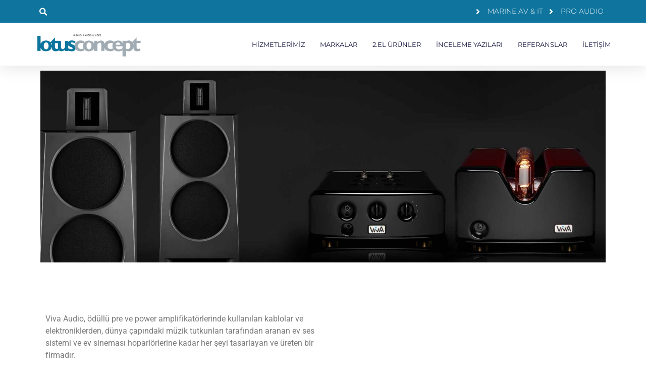

--- FILE ---
content_type: text/html; charset=UTF-8
request_url: https://www.lotusconceptmarine.com/viva-audio/
body_size: 12925
content:
<!doctype html>
<html lang="tr-TR" prefix="og: https://ogp.me/ns#">
<head>
	<meta charset="UTF-8">
	<meta name="viewport" content="width=device-width, initial-scale=1">
	<link rel="profile" href="https://gmpg.org/xfn/11">
	<link rel="alternate" hreflang="en" href="https://www.lotusconceptmarine.com/viva-audio/?lang=en" />
<link rel="alternate" hreflang="tr" href="https://www.lotusconceptmarine.com/viva-audio/" />
<link rel="alternate" hreflang="x-default" href="https://www.lotusconceptmarine.com/viva-audio/" />

<!-- Rank Math PRO tarafından Arama Motoru Optimizasyonu - https://rankmath.com/ -->
<title>Viva Audio - Lotus Concept</title>
<meta name="description" content="Viva Audio, ödüllü pre ve power amplifikatörlerinde kullanılan kablolar ve elektroniklerden, dünya çapındaki müzik tutkunları tarafından aranan ev ses sistemi"/>
<meta name="robots" content="follow, index, max-snippet:-1, max-video-preview:-1, max-image-preview:large"/>
<link rel="canonical" href="https://www.lotusconceptmarine.com/viva-audio/" />
<meta property="og:locale" content="tr_TR" />
<meta property="og:type" content="article" />
<meta property="og:title" content="Viva Audio - Lotus Concept" />
<meta property="og:description" content="Viva Audio, ödüllü pre ve power amplifikatörlerinde kullanılan kablolar ve elektroniklerden, dünya çapındaki müzik tutkunları tarafından aranan ev ses sistemi" />
<meta property="og:url" content="https://www.lotusconceptmarine.com/viva-audio/" />
<meta property="og:site_name" content="Lotus Concept" />
<meta property="og:updated_time" content="2021-11-04T12:27:24+00:00" />
<meta property="og:image" content="https://www.lotusconceptmarine.com/wp-content/uploads/2021/10/VIVA-1.jpg" />
<meta property="og:image:secure_url" content="https://www.lotusconceptmarine.com/wp-content/uploads/2021/10/VIVA-1.jpg" />
<meta property="og:image:width" content="1920" />
<meta property="og:image:height" content="650" />
<meta property="og:image:alt" content="Lotusconcept Viva Audio güçlendiriciler" />
<meta property="og:image:type" content="image/jpeg" />
<meta name="twitter:card" content="summary_large_image" />
<meta name="twitter:title" content="Viva Audio - Lotus Concept" />
<meta name="twitter:description" content="Viva Audio, ödüllü pre ve power amplifikatörlerinde kullanılan kablolar ve elektroniklerden, dünya çapındaki müzik tutkunları tarafından aranan ev ses sistemi" />
<meta name="twitter:image" content="https://www.lotusconceptmarine.com/wp-content/uploads/2021/10/VIVA-1.jpg" />
<meta name="twitter:label1" content="Okuma süresi" />
<meta name="twitter:data1" content="Bir dakikadan az" />
<script type="application/ld+json" class="rank-math-schema-pro">{"@context":"https://schema.org","@graph":[{"@type":"BreadcrumbList","@id":"https://www.lotusconceptmarine.com/viva-audio/#breadcrumb","itemListElement":[{"@type":"ListItem","position":"1","item":{"@id":"https://www.lotusconceptmarine.com","name":"Ana Sayfa"}},{"@type":"ListItem","position":"2","item":{"@id":"https://www.lotusconceptmarine.com/viva-audio/","name":"Viva Audio"}}]}]}</script>
<!-- /Rank Math WordPress SEO eklentisi -->

<link rel='dns-prefetch' href='//www.googletagmanager.com' />
<link rel="alternate" type="application/rss+xml" title="Lotus Concept &raquo; akışı" href="https://www.lotusconceptmarine.com/feed/" />
<link rel="alternate" type="application/rss+xml" title="Lotus Concept &raquo; yorum akışı" href="https://www.lotusconceptmarine.com/comments/feed/" />
<link rel="alternate" title="oEmbed (JSON)" type="application/json+oembed" href="https://www.lotusconceptmarine.com/wp-json/oembed/1.0/embed?url=https%3A%2F%2Fwww.lotusconceptmarine.com%2Fviva-audio%2F" />
<link rel="alternate" title="oEmbed (XML)" type="text/xml+oembed" href="https://www.lotusconceptmarine.com/wp-json/oembed/1.0/embed?url=https%3A%2F%2Fwww.lotusconceptmarine.com%2Fviva-audio%2F&#038;format=xml" />
<style id='wp-img-auto-sizes-contain-inline-css'>
img:is([sizes=auto i],[sizes^="auto," i]){contain-intrinsic-size:3000px 1500px}
/*# sourceURL=wp-img-auto-sizes-contain-inline-css */
</style>

<style id='wp-emoji-styles-inline-css'>

	img.wp-smiley, img.emoji {
		display: inline !important;
		border: none !important;
		box-shadow: none !important;
		height: 1em !important;
		width: 1em !important;
		margin: 0 0.07em !important;
		vertical-align: -0.1em !important;
		background: none !important;
		padding: 0 !important;
	}
/*# sourceURL=wp-emoji-styles-inline-css */
</style>
<link rel='stylesheet' id='wpml-menu-item-0-css' href='//www.lotusconceptmarine.com/wp-content/plugins/sitepress-multilingual-cms/templates/language-switchers/menu-item/style.min.css?ver=1' media='all' />
<link rel='stylesheet' id='hello-elementor-css' href='https://www.lotusconceptmarine.com/wp-content/themes/hello-elementor/assets/css/reset.css?ver=3.4.6' media='all' />
<link rel='stylesheet' id='hello-elementor-theme-style-css' href='https://www.lotusconceptmarine.com/wp-content/themes/hello-elementor/assets/css/theme.css?ver=3.4.6' media='all' />
<link rel='stylesheet' id='hello-elementor-header-footer-css' href='https://www.lotusconceptmarine.com/wp-content/themes/hello-elementor/assets/css/header-footer.css?ver=3.4.6' media='all' />
<link rel='stylesheet' id='elementor-frontend-css' href='https://www.lotusconceptmarine.com/wp-content/plugins/elementor/assets/css/frontend.min.css?ver=3.33.2' media='all' />
<link rel='stylesheet' id='widget-search-form-css' href='https://www.lotusconceptmarine.com/wp-content/plugins/elementor-pro/assets/css/widget-search-form.min.css?ver=3.32.1' media='all' />
<link rel='stylesheet' id='elementor-icons-shared-0-css' href='https://www.lotusconceptmarine.com/wp-content/plugins/elementor/assets/lib/font-awesome/css/fontawesome.min.css?ver=5.15.3' media='all' />
<link rel='stylesheet' id='elementor-icons-fa-solid-css' href='https://www.lotusconceptmarine.com/wp-content/plugins/elementor/assets/lib/font-awesome/css/solid.min.css?ver=5.15.3' media='all' />
<link rel='stylesheet' id='widget-icon-list-css' href='https://www.lotusconceptmarine.com/wp-content/plugins/elementor/assets/css/widget-icon-list.min.css?ver=3.33.2' media='all' />
<link rel='stylesheet' id='widget-image-css' href='https://www.lotusconceptmarine.com/wp-content/plugins/elementor/assets/css/widget-image.min.css?ver=3.33.2' media='all' />
<link rel='stylesheet' id='widget-nav-menu-css' href='https://www.lotusconceptmarine.com/wp-content/plugins/elementor-pro/assets/css/widget-nav-menu.min.css?ver=3.32.1' media='all' />
<link rel='stylesheet' id='e-sticky-css' href='https://www.lotusconceptmarine.com/wp-content/plugins/elementor-pro/assets/css/modules/sticky.min.css?ver=3.32.1' media='all' />
<link rel='stylesheet' id='widget-divider-css' href='https://www.lotusconceptmarine.com/wp-content/plugins/elementor/assets/css/widget-divider.min.css?ver=3.33.2' media='all' />
<link rel='stylesheet' id='widget-social-icons-css' href='https://www.lotusconceptmarine.com/wp-content/plugins/elementor/assets/css/widget-social-icons.min.css?ver=3.33.2' media='all' />
<link rel='stylesheet' id='e-apple-webkit-css' href='https://www.lotusconceptmarine.com/wp-content/plugins/elementor/assets/css/conditionals/apple-webkit.min.css?ver=3.33.2' media='all' />
<link rel='stylesheet' id='widget-heading-css' href='https://www.lotusconceptmarine.com/wp-content/plugins/elementor/assets/css/widget-heading.min.css?ver=3.33.2' media='all' />
<link rel='stylesheet' id='elementor-icons-css' href='https://www.lotusconceptmarine.com/wp-content/plugins/elementor/assets/lib/eicons/css/elementor-icons.min.css?ver=5.44.0' media='all' />
<link rel='stylesheet' id='elementor-post-7-css' href='https://www.lotusconceptmarine.com/wp-content/uploads/elementor/css/post-7.css?ver=1769710742' media='all' />
<link rel='stylesheet' id='font-awesome-5-all-css' href='https://www.lotusconceptmarine.com/wp-content/plugins/elementor/assets/lib/font-awesome/css/all.min.css?ver=3.33.2' media='all' />
<link rel='stylesheet' id='font-awesome-4-shim-css' href='https://www.lotusconceptmarine.com/wp-content/plugins/elementor/assets/lib/font-awesome/css/v4-shims.min.css?ver=3.33.2' media='all' />
<link rel='stylesheet' id='widget-spacer-css' href='https://www.lotusconceptmarine.com/wp-content/plugins/elementor/assets/css/widget-spacer.min.css?ver=3.33.2' media='all' />
<link rel='stylesheet' id='widget-posts-css' href='https://www.lotusconceptmarine.com/wp-content/plugins/elementor-pro/assets/css/widget-posts.min.css?ver=3.32.1' media='all' />
<link rel='stylesheet' id='elementor-post-22257-css' href='https://www.lotusconceptmarine.com/wp-content/uploads/elementor/css/post-22257.css?ver=1769774919' media='all' />
<link rel='stylesheet' id='elementor-post-18249-css' href='https://www.lotusconceptmarine.com/wp-content/uploads/elementor/css/post-18249.css?ver=1769713210' media='all' />
<link rel='stylesheet' id='elementor-post-18506-css' href='https://www.lotusconceptmarine.com/wp-content/uploads/elementor/css/post-18506.css?ver=1769710742' media='all' />
<link rel='stylesheet' id='elementor-gf-local-roboto-css' href='https://www.lotusconceptmarine.com/wp-content/uploads/elementor/google-fonts/css/roboto.css?ver=1751060833' media='all' />
<link rel='stylesheet' id='elementor-gf-local-robotoslab-css' href='https://www.lotusconceptmarine.com/wp-content/uploads/elementor/google-fonts/css/robotoslab.css?ver=1751060842' media='all' />
<link rel='stylesheet' id='elementor-gf-local-montserrat-css' href='https://www.lotusconceptmarine.com/wp-content/uploads/elementor/google-fonts/css/montserrat.css?ver=1751060863' media='all' />
<link rel='stylesheet' id='elementor-icons-fa-brands-css' href='https://www.lotusconceptmarine.com/wp-content/plugins/elementor/assets/lib/font-awesome/css/brands.min.css?ver=5.15.3' media='all' />
<script src="https://www.lotusconceptmarine.com/wp-includes/js/jquery/jquery.min.js?ver=3.7.1" id="jquery-core-js"></script>
<script src="https://www.lotusconceptmarine.com/wp-includes/js/jquery/jquery-migrate.min.js?ver=3.4.1" id="jquery-migrate-js"></script>
<script src="https://www.lotusconceptmarine.com/wp-content/plugins/elementor/assets/lib/font-awesome/js/v4-shims.min.js?ver=3.33.2" id="font-awesome-4-shim-js"></script>

<!-- Site Kit tarafından eklenen Google etiketi (gtag.js) snippet&#039;i -->
<!-- Google Analytics snippet added by Site Kit -->
<script src="https://www.googletagmanager.com/gtag/js?id=G-YRC4EF7547" id="google_gtagjs-js" async></script>
<script id="google_gtagjs-js-after">
window.dataLayer = window.dataLayer || [];function gtag(){dataLayer.push(arguments);}
gtag("set","linker",{"domains":["www.lotusconceptmarine.com"]});
gtag("js", new Date());
gtag("set", "developer_id.dZTNiMT", true);
gtag("config", "G-YRC4EF7547");
//# sourceURL=google_gtagjs-js-after
</script>
<link rel="https://api.w.org/" href="https://www.lotusconceptmarine.com/wp-json/" /><link rel="alternate" title="JSON" type="application/json" href="https://www.lotusconceptmarine.com/wp-json/wp/v2/pages/22257" /><link rel="EditURI" type="application/rsd+xml" title="RSD" href="https://www.lotusconceptmarine.com/xmlrpc.php?rsd" />
<meta name="generator" content="WordPress 6.9" />
<link rel='shortlink' href='https://www.lotusconceptmarine.com/?p=22257' />
<meta name="generator" content="Site Kit by Google 1.171.0" /><meta name="generator" content="WPML ver:4.5.11 stt:1,53;" />
<meta name="google-site-verification" content="0fFuHlpOskX82C6dTnxuJnK6JwlG9YE4A5dCcFNu3TU"><meta name="generator" content="Elementor 3.33.2; features: additional_custom_breakpoints; settings: css_print_method-external, google_font-enabled, font_display-swap">
<!-- Global site tag (gtag.js) - Google Analytics -->
<script async src="https://www.googletagmanager.com/gtag/js?id=UA-2604365-1"></script>
<script>
  window.dataLayer = window.dataLayer || [];
  function gtag(){dataLayer.push(arguments);}
  gtag('js', new Date());

  gtag('config', 'UA-2604365-1');
</script>

			<style>
				.e-con.e-parent:nth-of-type(n+4):not(.e-lazyloaded):not(.e-no-lazyload),
				.e-con.e-parent:nth-of-type(n+4):not(.e-lazyloaded):not(.e-no-lazyload) * {
					background-image: none !important;
				}
				@media screen and (max-height: 1024px) {
					.e-con.e-parent:nth-of-type(n+3):not(.e-lazyloaded):not(.e-no-lazyload),
					.e-con.e-parent:nth-of-type(n+3):not(.e-lazyloaded):not(.e-no-lazyload) * {
						background-image: none !important;
					}
				}
				@media screen and (max-height: 640px) {
					.e-con.e-parent:nth-of-type(n+2):not(.e-lazyloaded):not(.e-no-lazyload),
					.e-con.e-parent:nth-of-type(n+2):not(.e-lazyloaded):not(.e-no-lazyload) * {
						background-image: none !important;
					}
				}
			</style>
			<link rel="icon" href="https://www.lotusconceptmarine.com/wp-content/uploads/2021/09/cropped-lotus-fav-32x32.jpg" sizes="32x32" />
<link rel="icon" href="https://www.lotusconceptmarine.com/wp-content/uploads/2021/09/cropped-lotus-fav-192x192.jpg" sizes="192x192" />
<link rel="apple-touch-icon" href="https://www.lotusconceptmarine.com/wp-content/uploads/2021/09/cropped-lotus-fav-180x180.jpg" />
<meta name="msapplication-TileImage" content="https://www.lotusconceptmarine.com/wp-content/uploads/2021/09/cropped-lotus-fav-270x270.jpg" />
<style id='global-styles-inline-css'>
:root{--wp--preset--aspect-ratio--square: 1;--wp--preset--aspect-ratio--4-3: 4/3;--wp--preset--aspect-ratio--3-4: 3/4;--wp--preset--aspect-ratio--3-2: 3/2;--wp--preset--aspect-ratio--2-3: 2/3;--wp--preset--aspect-ratio--16-9: 16/9;--wp--preset--aspect-ratio--9-16: 9/16;--wp--preset--color--black: #000000;--wp--preset--color--cyan-bluish-gray: #abb8c3;--wp--preset--color--white: #ffffff;--wp--preset--color--pale-pink: #f78da7;--wp--preset--color--vivid-red: #cf2e2e;--wp--preset--color--luminous-vivid-orange: #ff6900;--wp--preset--color--luminous-vivid-amber: #fcb900;--wp--preset--color--light-green-cyan: #7bdcb5;--wp--preset--color--vivid-green-cyan: #00d084;--wp--preset--color--pale-cyan-blue: #8ed1fc;--wp--preset--color--vivid-cyan-blue: #0693e3;--wp--preset--color--vivid-purple: #9b51e0;--wp--preset--gradient--vivid-cyan-blue-to-vivid-purple: linear-gradient(135deg,rgb(6,147,227) 0%,rgb(155,81,224) 100%);--wp--preset--gradient--light-green-cyan-to-vivid-green-cyan: linear-gradient(135deg,rgb(122,220,180) 0%,rgb(0,208,130) 100%);--wp--preset--gradient--luminous-vivid-amber-to-luminous-vivid-orange: linear-gradient(135deg,rgb(252,185,0) 0%,rgb(255,105,0) 100%);--wp--preset--gradient--luminous-vivid-orange-to-vivid-red: linear-gradient(135deg,rgb(255,105,0) 0%,rgb(207,46,46) 100%);--wp--preset--gradient--very-light-gray-to-cyan-bluish-gray: linear-gradient(135deg,rgb(238,238,238) 0%,rgb(169,184,195) 100%);--wp--preset--gradient--cool-to-warm-spectrum: linear-gradient(135deg,rgb(74,234,220) 0%,rgb(151,120,209) 20%,rgb(207,42,186) 40%,rgb(238,44,130) 60%,rgb(251,105,98) 80%,rgb(254,248,76) 100%);--wp--preset--gradient--blush-light-purple: linear-gradient(135deg,rgb(255,206,236) 0%,rgb(152,150,240) 100%);--wp--preset--gradient--blush-bordeaux: linear-gradient(135deg,rgb(254,205,165) 0%,rgb(254,45,45) 50%,rgb(107,0,62) 100%);--wp--preset--gradient--luminous-dusk: linear-gradient(135deg,rgb(255,203,112) 0%,rgb(199,81,192) 50%,rgb(65,88,208) 100%);--wp--preset--gradient--pale-ocean: linear-gradient(135deg,rgb(255,245,203) 0%,rgb(182,227,212) 50%,rgb(51,167,181) 100%);--wp--preset--gradient--electric-grass: linear-gradient(135deg,rgb(202,248,128) 0%,rgb(113,206,126) 100%);--wp--preset--gradient--midnight: linear-gradient(135deg,rgb(2,3,129) 0%,rgb(40,116,252) 100%);--wp--preset--font-size--small: 13px;--wp--preset--font-size--medium: 20px;--wp--preset--font-size--large: 36px;--wp--preset--font-size--x-large: 42px;--wp--preset--spacing--20: 0.44rem;--wp--preset--spacing--30: 0.67rem;--wp--preset--spacing--40: 1rem;--wp--preset--spacing--50: 1.5rem;--wp--preset--spacing--60: 2.25rem;--wp--preset--spacing--70: 3.38rem;--wp--preset--spacing--80: 5.06rem;--wp--preset--shadow--natural: 6px 6px 9px rgba(0, 0, 0, 0.2);--wp--preset--shadow--deep: 12px 12px 50px rgba(0, 0, 0, 0.4);--wp--preset--shadow--sharp: 6px 6px 0px rgba(0, 0, 0, 0.2);--wp--preset--shadow--outlined: 6px 6px 0px -3px rgb(255, 255, 255), 6px 6px rgb(0, 0, 0);--wp--preset--shadow--crisp: 6px 6px 0px rgb(0, 0, 0);}:root { --wp--style--global--content-size: 800px;--wp--style--global--wide-size: 1200px; }:where(body) { margin: 0; }.wp-site-blocks > .alignleft { float: left; margin-right: 2em; }.wp-site-blocks > .alignright { float: right; margin-left: 2em; }.wp-site-blocks > .aligncenter { justify-content: center; margin-left: auto; margin-right: auto; }:where(.wp-site-blocks) > * { margin-block-start: 24px; margin-block-end: 0; }:where(.wp-site-blocks) > :first-child { margin-block-start: 0; }:where(.wp-site-blocks) > :last-child { margin-block-end: 0; }:root { --wp--style--block-gap: 24px; }:root :where(.is-layout-flow) > :first-child{margin-block-start: 0;}:root :where(.is-layout-flow) > :last-child{margin-block-end: 0;}:root :where(.is-layout-flow) > *{margin-block-start: 24px;margin-block-end: 0;}:root :where(.is-layout-constrained) > :first-child{margin-block-start: 0;}:root :where(.is-layout-constrained) > :last-child{margin-block-end: 0;}:root :where(.is-layout-constrained) > *{margin-block-start: 24px;margin-block-end: 0;}:root :where(.is-layout-flex){gap: 24px;}:root :where(.is-layout-grid){gap: 24px;}.is-layout-flow > .alignleft{float: left;margin-inline-start: 0;margin-inline-end: 2em;}.is-layout-flow > .alignright{float: right;margin-inline-start: 2em;margin-inline-end: 0;}.is-layout-flow > .aligncenter{margin-left: auto !important;margin-right: auto !important;}.is-layout-constrained > .alignleft{float: left;margin-inline-start: 0;margin-inline-end: 2em;}.is-layout-constrained > .alignright{float: right;margin-inline-start: 2em;margin-inline-end: 0;}.is-layout-constrained > .aligncenter{margin-left: auto !important;margin-right: auto !important;}.is-layout-constrained > :where(:not(.alignleft):not(.alignright):not(.alignfull)){max-width: var(--wp--style--global--content-size);margin-left: auto !important;margin-right: auto !important;}.is-layout-constrained > .alignwide{max-width: var(--wp--style--global--wide-size);}body .is-layout-flex{display: flex;}.is-layout-flex{flex-wrap: wrap;align-items: center;}.is-layout-flex > :is(*, div){margin: 0;}body .is-layout-grid{display: grid;}.is-layout-grid > :is(*, div){margin: 0;}body{padding-top: 0px;padding-right: 0px;padding-bottom: 0px;padding-left: 0px;}a:where(:not(.wp-element-button)){text-decoration: underline;}:root :where(.wp-element-button, .wp-block-button__link){background-color: #32373c;border-width: 0;color: #fff;font-family: inherit;font-size: inherit;font-style: inherit;font-weight: inherit;letter-spacing: inherit;line-height: inherit;padding-top: calc(0.667em + 2px);padding-right: calc(1.333em + 2px);padding-bottom: calc(0.667em + 2px);padding-left: calc(1.333em + 2px);text-decoration: none;text-transform: inherit;}.has-black-color{color: var(--wp--preset--color--black) !important;}.has-cyan-bluish-gray-color{color: var(--wp--preset--color--cyan-bluish-gray) !important;}.has-white-color{color: var(--wp--preset--color--white) !important;}.has-pale-pink-color{color: var(--wp--preset--color--pale-pink) !important;}.has-vivid-red-color{color: var(--wp--preset--color--vivid-red) !important;}.has-luminous-vivid-orange-color{color: var(--wp--preset--color--luminous-vivid-orange) !important;}.has-luminous-vivid-amber-color{color: var(--wp--preset--color--luminous-vivid-amber) !important;}.has-light-green-cyan-color{color: var(--wp--preset--color--light-green-cyan) !important;}.has-vivid-green-cyan-color{color: var(--wp--preset--color--vivid-green-cyan) !important;}.has-pale-cyan-blue-color{color: var(--wp--preset--color--pale-cyan-blue) !important;}.has-vivid-cyan-blue-color{color: var(--wp--preset--color--vivid-cyan-blue) !important;}.has-vivid-purple-color{color: var(--wp--preset--color--vivid-purple) !important;}.has-black-background-color{background-color: var(--wp--preset--color--black) !important;}.has-cyan-bluish-gray-background-color{background-color: var(--wp--preset--color--cyan-bluish-gray) !important;}.has-white-background-color{background-color: var(--wp--preset--color--white) !important;}.has-pale-pink-background-color{background-color: var(--wp--preset--color--pale-pink) !important;}.has-vivid-red-background-color{background-color: var(--wp--preset--color--vivid-red) !important;}.has-luminous-vivid-orange-background-color{background-color: var(--wp--preset--color--luminous-vivid-orange) !important;}.has-luminous-vivid-amber-background-color{background-color: var(--wp--preset--color--luminous-vivid-amber) !important;}.has-light-green-cyan-background-color{background-color: var(--wp--preset--color--light-green-cyan) !important;}.has-vivid-green-cyan-background-color{background-color: var(--wp--preset--color--vivid-green-cyan) !important;}.has-pale-cyan-blue-background-color{background-color: var(--wp--preset--color--pale-cyan-blue) !important;}.has-vivid-cyan-blue-background-color{background-color: var(--wp--preset--color--vivid-cyan-blue) !important;}.has-vivid-purple-background-color{background-color: var(--wp--preset--color--vivid-purple) !important;}.has-black-border-color{border-color: var(--wp--preset--color--black) !important;}.has-cyan-bluish-gray-border-color{border-color: var(--wp--preset--color--cyan-bluish-gray) !important;}.has-white-border-color{border-color: var(--wp--preset--color--white) !important;}.has-pale-pink-border-color{border-color: var(--wp--preset--color--pale-pink) !important;}.has-vivid-red-border-color{border-color: var(--wp--preset--color--vivid-red) !important;}.has-luminous-vivid-orange-border-color{border-color: var(--wp--preset--color--luminous-vivid-orange) !important;}.has-luminous-vivid-amber-border-color{border-color: var(--wp--preset--color--luminous-vivid-amber) !important;}.has-light-green-cyan-border-color{border-color: var(--wp--preset--color--light-green-cyan) !important;}.has-vivid-green-cyan-border-color{border-color: var(--wp--preset--color--vivid-green-cyan) !important;}.has-pale-cyan-blue-border-color{border-color: var(--wp--preset--color--pale-cyan-blue) !important;}.has-vivid-cyan-blue-border-color{border-color: var(--wp--preset--color--vivid-cyan-blue) !important;}.has-vivid-purple-border-color{border-color: var(--wp--preset--color--vivid-purple) !important;}.has-vivid-cyan-blue-to-vivid-purple-gradient-background{background: var(--wp--preset--gradient--vivid-cyan-blue-to-vivid-purple) !important;}.has-light-green-cyan-to-vivid-green-cyan-gradient-background{background: var(--wp--preset--gradient--light-green-cyan-to-vivid-green-cyan) !important;}.has-luminous-vivid-amber-to-luminous-vivid-orange-gradient-background{background: var(--wp--preset--gradient--luminous-vivid-amber-to-luminous-vivid-orange) !important;}.has-luminous-vivid-orange-to-vivid-red-gradient-background{background: var(--wp--preset--gradient--luminous-vivid-orange-to-vivid-red) !important;}.has-very-light-gray-to-cyan-bluish-gray-gradient-background{background: var(--wp--preset--gradient--very-light-gray-to-cyan-bluish-gray) !important;}.has-cool-to-warm-spectrum-gradient-background{background: var(--wp--preset--gradient--cool-to-warm-spectrum) !important;}.has-blush-light-purple-gradient-background{background: var(--wp--preset--gradient--blush-light-purple) !important;}.has-blush-bordeaux-gradient-background{background: var(--wp--preset--gradient--blush-bordeaux) !important;}.has-luminous-dusk-gradient-background{background: var(--wp--preset--gradient--luminous-dusk) !important;}.has-pale-ocean-gradient-background{background: var(--wp--preset--gradient--pale-ocean) !important;}.has-electric-grass-gradient-background{background: var(--wp--preset--gradient--electric-grass) !important;}.has-midnight-gradient-background{background: var(--wp--preset--gradient--midnight) !important;}.has-small-font-size{font-size: var(--wp--preset--font-size--small) !important;}.has-medium-font-size{font-size: var(--wp--preset--font-size--medium) !important;}.has-large-font-size{font-size: var(--wp--preset--font-size--large) !important;}.has-x-large-font-size{font-size: var(--wp--preset--font-size--x-large) !important;}
/*# sourceURL=global-styles-inline-css */
</style>
</head>
<body class="wp-singular page-template-default page page-id-22257 wp-embed-responsive wp-theme-hello-elementor eio-default hello-elementor-default elementor-default elementor-kit-7 elementor-page elementor-page-22257">


<a class="skip-link screen-reader-text" href="#content">İçeriğe atla</a>

		<header data-elementor-type="header" data-elementor-id="18249" class="elementor elementor-18249 elementor-location-header" data-elementor-post-type="elementor_library">
					<section class="elementor-section elementor-top-section elementor-element elementor-element-23772aed elementor-section-full_width elementor-section-height-default elementor-section-height-default" data-id="23772aed" data-element_type="section" id="header_pop">
						<div class="elementor-container elementor-column-gap-default">
					<div class="elementor-column elementor-col-100 elementor-top-column elementor-element elementor-element-24bab10a" data-id="24bab10a" data-element_type="column">
			<div class="elementor-widget-wrap elementor-element-populated">
						<section class="elementor-section elementor-inner-section elementor-element elementor-element-a93f0fe elementor-section-boxed elementor-section-height-default elementor-section-height-default" data-id="a93f0fe" data-element_type="section" data-settings="{&quot;background_background&quot;:&quot;classic&quot;}">
						<div class="elementor-container elementor-column-gap-default">
					<div class="elementor-column elementor-col-33 elementor-inner-column elementor-element elementor-element-2259b78a elementor-hidden-mobile" data-id="2259b78a" data-element_type="column">
			<div class="elementor-widget-wrap elementor-element-populated">
						<div class="elementor-element elementor-element-3fdfcf9c elementor-search-form--skin-full_screen elementor-widget elementor-widget-search-form" data-id="3fdfcf9c" data-element_type="widget" data-settings="{&quot;skin&quot;:&quot;full_screen&quot;}" data-widget_type="search-form.default">
				<div class="elementor-widget-container">
							<search role="search">
			<form class="elementor-search-form" action="https://www.lotusconceptmarine.com" method="get">
												<div class="elementor-search-form__toggle" role="button" tabindex="0" aria-label="Ara">
					<i aria-hidden="true" class="fas fa-search"></i>				</div>
								<div class="elementor-search-form__container">
					<label class="elementor-screen-only" for="elementor-search-form-3fdfcf9c">Ara</label>

					
					<input id="elementor-search-form-3fdfcf9c" placeholder="" class="elementor-search-form__input" type="search" name="s" value="">
					
					
										<div class="dialog-lightbox-close-button dialog-close-button" role="button" tabindex="0" aria-label="Close this search box.">
						<i aria-hidden="true" class="eicon-close"></i>					</div>
									</div>
			</form>
		</search>
						</div>
				</div>
					</div>
		</div>
				<div class="elementor-column elementor-col-33 elementor-inner-column elementor-element elementor-element-9872ae4" data-id="9872ae4" data-element_type="column">
			<div class="elementor-widget-wrap">
							</div>
		</div>
				<div class="elementor-column elementor-col-33 elementor-inner-column elementor-element elementor-element-e018f3c" data-id="e018f3c" data-element_type="column">
			<div class="elementor-widget-wrap elementor-element-populated">
						<div class="elementor-element elementor-element-f4396a0 elementor-icon-list--layout-inline elementor-align-right elementor-mobile-align-right elementor-list-item-link-full_width elementor-widget elementor-widget-icon-list" data-id="f4396a0" data-element_type="widget" data-widget_type="icon-list.default">
				<div class="elementor-widget-container">
							<ul class="elementor-icon-list-items elementor-inline-items">
							<li class="elementor-icon-list-item elementor-inline-item">
											<a href="https://lotusconceptmarine.com/marine/">

												<span class="elementor-icon-list-icon">
							<i aria-hidden="true" class="fas fa-angle-right"></i>						</span>
										<span class="elementor-icon-list-text"> MARINE AV &amp; IT</span>
											</a>
									</li>
								<li class="elementor-icon-list-item elementor-inline-item">
											<a href="https://lotusconceptmarine.com/proaudio/">

												<span class="elementor-icon-list-icon">
							<i aria-hidden="true" class="fas fa-angle-right"></i>						</span>
										<span class="elementor-icon-list-text">PRO AUDIO</span>
											</a>
									</li>
						</ul>
						</div>
				</div>
					</div>
		</div>
					</div>
		</section>
				<section class="elementor-section elementor-inner-section elementor-element elementor-element-2f37b9a8 elementor-section-boxed elementor-section-height-default elementor-section-height-default" data-id="2f37b9a8" data-element_type="section" data-settings="{&quot;background_background&quot;:&quot;classic&quot;,&quot;sticky&quot;:&quot;top&quot;,&quot;sticky_on&quot;:[&quot;desktop&quot;,&quot;tablet&quot;,&quot;mobile&quot;],&quot;sticky_offset&quot;:0,&quot;sticky_effects_offset&quot;:0,&quot;sticky_anchor_link_offset&quot;:0}">
						<div class="elementor-container elementor-column-gap-default">
					<div class="elementor-column elementor-col-50 elementor-inner-column elementor-element elementor-element-1e6245ef" data-id="1e6245ef" data-element_type="column">
			<div class="elementor-widget-wrap elementor-element-populated">
						<div class="elementor-element elementor-element-288a5d55 elementor-widget elementor-widget-image" data-id="288a5d55" data-element_type="widget" data-widget_type="image.default">
				<div class="elementor-widget-container">
																<a href="https://www.lotusconceptmarine.com">
							<img fetchpriority="high" width="600" height="158" src="https://www.lotusconceptmarine.com/wp-content/uploads/2021/09/lotusconcept-logo-mid_v2-1-1.png" class="attachment-large size-large wp-image-18252" alt="" srcset="https://www.lotusconceptmarine.com/wp-content/uploads/2021/09/lotusconcept-logo-mid_v2-1-1.png 600w, https://www.lotusconceptmarine.com/wp-content/uploads/2021/09/lotusconcept-logo-mid_v2-1-1-300x79.png 300w" sizes="(max-width: 600px) 100vw, 600px" />								</a>
															</div>
				</div>
					</div>
		</div>
				<div class="elementor-column elementor-col-50 elementor-inner-column elementor-element elementor-element-22254e97" data-id="22254e97" data-element_type="column">
			<div class="elementor-widget-wrap elementor-element-populated">
						<div class="elementor-element elementor-element-7a0299e1 elementor-nav-menu__align-end elementor-nav-menu--stretch elementor-nav-menu--dropdown-mobile elementor-nav-menu__text-align-aside elementor-nav-menu--toggle elementor-nav-menu--burger elementor-widget elementor-widget-nav-menu" data-id="7a0299e1" data-element_type="widget" data-settings="{&quot;full_width&quot;:&quot;stretch&quot;,&quot;layout&quot;:&quot;horizontal&quot;,&quot;submenu_icon&quot;:{&quot;value&quot;:&quot;&lt;i class=\&quot;fas fa-caret-down\&quot; aria-hidden=\&quot;true\&quot;&gt;&lt;\/i&gt;&quot;,&quot;library&quot;:&quot;fa-solid&quot;},&quot;toggle&quot;:&quot;burger&quot;}" data-widget_type="nav-menu.default">
				<div class="elementor-widget-container">
								<nav aria-label="Menü" class="elementor-nav-menu--main elementor-nav-menu__container elementor-nav-menu--layout-horizontal e--pointer-underline e--animation-fade">
				<ul id="menu-1-7a0299e1" class="elementor-nav-menu"><li class="menu-item menu-item-type-post_type menu-item-object-page menu-item-14993"><a href="https://www.lotusconceptmarine.com/hizmetlerimiz/" class="elementor-item">HİZMETLERİMİZ</a></li>
<li class="menu-item menu-item-type-post_type menu-item-object-page menu-item-15299"><a href="https://www.lotusconceptmarine.com/baglantilar/" class="elementor-item">MARKALAR</a></li>
<li class="menu-item menu-item-type-post_type menu-item-object-page menu-item-14940"><a href="https://www.lotusconceptmarine.com/lotusconcept-2-el/" class="elementor-item">2.EL Ürünler</a></li>
<li class="menu-item menu-item-type-post_type menu-item-object-page menu-item-14980"><a href="https://www.lotusconceptmarine.com/makaleler/" class="elementor-item">İNCELEME YAZILARI</a></li>
<li class="menu-item menu-item-type-post_type menu-item-object-page menu-item-15066"><a href="https://www.lotusconceptmarine.com/high-end-audio-referanslar/" class="elementor-item">REFERANSLAR</a></li>
<li class="menu-item menu-item-type-post_type menu-item-object-page menu-item-15084"><a href="https://www.lotusconceptmarine.com/iletisim/" class="elementor-item">İLETİŞİM</a></li>
</ul>			</nav>
					<div class="elementor-menu-toggle" role="button" tabindex="0" aria-label="Menu Toggle" aria-expanded="false">
			<i aria-hidden="true" role="presentation" class="elementor-menu-toggle__icon--open eicon-menu-bar"></i><i aria-hidden="true" role="presentation" class="elementor-menu-toggle__icon--close eicon-close"></i>		</div>
					<nav class="elementor-nav-menu--dropdown elementor-nav-menu__container" aria-hidden="true">
				<ul id="menu-2-7a0299e1" class="elementor-nav-menu"><li class="menu-item menu-item-type-post_type menu-item-object-page menu-item-14993"><a href="https://www.lotusconceptmarine.com/hizmetlerimiz/" class="elementor-item" tabindex="-1">HİZMETLERİMİZ</a></li>
<li class="menu-item menu-item-type-post_type menu-item-object-page menu-item-15299"><a href="https://www.lotusconceptmarine.com/baglantilar/" class="elementor-item" tabindex="-1">MARKALAR</a></li>
<li class="menu-item menu-item-type-post_type menu-item-object-page menu-item-14940"><a href="https://www.lotusconceptmarine.com/lotusconcept-2-el/" class="elementor-item" tabindex="-1">2.EL Ürünler</a></li>
<li class="menu-item menu-item-type-post_type menu-item-object-page menu-item-14980"><a href="https://www.lotusconceptmarine.com/makaleler/" class="elementor-item" tabindex="-1">İNCELEME YAZILARI</a></li>
<li class="menu-item menu-item-type-post_type menu-item-object-page menu-item-15066"><a href="https://www.lotusconceptmarine.com/high-end-audio-referanslar/" class="elementor-item" tabindex="-1">REFERANSLAR</a></li>
<li class="menu-item menu-item-type-post_type menu-item-object-page menu-item-15084"><a href="https://www.lotusconceptmarine.com/iletisim/" class="elementor-item" tabindex="-1">İLETİŞİM</a></li>
</ul>			</nav>
						</div>
				</div>
					</div>
		</div>
					</div>
		</section>
					</div>
		</div>
					</div>
		</section>
				</header>
		
<main id="content" class="site-main post-22257 page type-page status-publish hentry">

	
	<div class="page-content">
				<div data-elementor-type="wp-page" data-elementor-id="22257" class="elementor elementor-22257" data-elementor-post-type="page">
						<section class="elementor-section elementor-top-section elementor-element elementor-element-49b54076 elementor-section-boxed elementor-section-height-default elementor-section-height-default" data-id="49b54076" data-element_type="section">
						<div class="elementor-container elementor-column-gap-default">
					<div class="elementor-column elementor-col-100 elementor-top-column elementor-element elementor-element-21ffdb35" data-id="21ffdb35" data-element_type="column">
			<div class="elementor-widget-wrap elementor-element-populated">
						<div class="elementor-element elementor-element-3cef2b17 elementor-widget elementor-widget-image" data-id="3cef2b17" data-element_type="widget" data-widget_type="image.default">
				<div class="elementor-widget-container">
															<img decoding="async" width="1920" height="650" src="https://www.lotusconceptmarine.com/wp-content/uploads/2021/10/VIVA-1.jpg" class="attachment-full size-full wp-image-20138" alt="" srcset="https://www.lotusconceptmarine.com/wp-content/uploads/2021/10/VIVA-1.jpg 1920w, https://www.lotusconceptmarine.com/wp-content/uploads/2021/10/VIVA-1-300x102.jpg 300w, https://www.lotusconceptmarine.com/wp-content/uploads/2021/10/VIVA-1-1024x347.jpg 1024w, https://www.lotusconceptmarine.com/wp-content/uploads/2021/10/VIVA-1-768x260.jpg 768w, https://www.lotusconceptmarine.com/wp-content/uploads/2021/10/VIVA-1-1536x520.jpg 1536w" sizes="(max-width: 1920px) 100vw, 1920px" />															</div>
				</div>
				<div class="elementor-element elementor-element-c9d638a elementor-widget elementor-widget-spacer" data-id="c9d638a" data-element_type="widget" data-widget_type="spacer.default">
				<div class="elementor-widget-container">
							<div class="elementor-spacer">
			<div class="elementor-spacer-inner"></div>
		</div>
						</div>
				</div>
				<section class="elementor-section elementor-inner-section elementor-element elementor-element-34f915a7 elementor-section-boxed elementor-section-height-default elementor-section-height-default" data-id="34f915a7" data-element_type="section">
						<div class="elementor-container elementor-column-gap-default">
					<div class="elementor-column elementor-col-50 elementor-inner-column elementor-element elementor-element-fdfdc" data-id="fdfdc" data-element_type="column">
			<div class="elementor-widget-wrap elementor-element-populated">
						<div class="elementor-element elementor-element-5152fea2 elementor-widget elementor-widget-text-editor" data-id="5152fea2" data-element_type="widget" data-widget_type="text-editor.default">
				<div class="elementor-widget-container">
									<p>Viva Audio, ödüllü pre ve power amplifikatörlerinde kullanılan kablolar ve elektroniklerden, dünya çapındaki müzik tutkunları tarafından aranan ev ses sistemi ve ev sineması hoparlörlerine kadar her şeyi tasarlayan ve üreten bir firmadır.</p>								</div>
				</div>
					</div>
		</div>
				<div class="elementor-column elementor-col-50 elementor-inner-column elementor-element elementor-element-46834526" data-id="46834526" data-element_type="column">
			<div class="elementor-widget-wrap">
							</div>
		</div>
					</div>
		</section>
					</div>
		</div>
					</div>
		</section>
				<section class="elementor-section elementor-top-section elementor-element elementor-element-57a36bce elementor-section-boxed elementor-section-height-default elementor-section-height-default" data-id="57a36bce" data-element_type="section">
						<div class="elementor-container elementor-column-gap-default">
					<div class="elementor-column elementor-col-100 elementor-top-column elementor-element elementor-element-6f7aec42" data-id="6f7aec42" data-element_type="column">
			<div class="elementor-widget-wrap">
							</div>
		</div>
					</div>
		</section>
				<section class="elementor-section elementor-top-section elementor-element elementor-element-7cb8a84 elementor-section-boxed elementor-section-height-default elementor-section-height-default" data-id="7cb8a84" data-element_type="section">
						<div class="elementor-container elementor-column-gap-default">
					<div class="elementor-column elementor-col-100 elementor-top-column elementor-element elementor-element-b9c50a8" data-id="b9c50a8" data-element_type="column">
			<div class="elementor-widget-wrap elementor-element-populated">
						<div class="elementor-element elementor-element-3d6f18ce elementor-widget elementor-widget-heading" data-id="3d6f18ce" data-element_type="widget" data-widget_type="heading.default">
				<div class="elementor-widget-container">
					<h3 class="elementor-heading-title elementor-size-default">Viva Audio Products</h3>				</div>
				</div>
				<div class="elementor-element elementor-element-2b4305d2 elementor-grid-3 elementor-grid-tablet-2 elementor-grid-mobile-1 elementor-posts--thumbnail-top elementor-widget elementor-widget-posts" data-id="2b4305d2" data-element_type="widget" data-settings="{&quot;classic_columns&quot;:&quot;3&quot;,&quot;classic_columns_tablet&quot;:&quot;2&quot;,&quot;classic_columns_mobile&quot;:&quot;1&quot;,&quot;classic_row_gap&quot;:{&quot;unit&quot;:&quot;px&quot;,&quot;size&quot;:35,&quot;sizes&quot;:[]},&quot;classic_row_gap_tablet&quot;:{&quot;unit&quot;:&quot;px&quot;,&quot;size&quot;:&quot;&quot;,&quot;sizes&quot;:[]},&quot;classic_row_gap_mobile&quot;:{&quot;unit&quot;:&quot;px&quot;,&quot;size&quot;:&quot;&quot;,&quot;sizes&quot;:[]}}" data-widget_type="posts.classic">
				<div class="elementor-widget-container">
							<div class="elementor-posts-container elementor-posts elementor-posts--skin-classic elementor-grid" role="list">
				<article class="elementor-post elementor-grid-item post-14663 post type-post status-publish format-standard has-post-thumbnail hentry category-viva" role="listitem">
				<a class="elementor-post__thumbnail__link" href="https://www.lotusconceptmarine.com/viva-solista-mkiii/" tabindex="-1">
			<div class="elementor-post__thumbnail"><img decoding="async" width="300" height="164" src="https://www.lotusconceptmarine.com/wp-content/uploads/2021/06/solistamk3_1-300x164.gif" class="attachment-medium size-medium wp-image-14665" alt="" srcset="https://www.lotusconceptmarine.com/wp-content/uploads/2021/06/solistamk3_1-300x164.gif 300w, https://www.lotusconceptmarine.com/wp-content/uploads/2021/06/solistamk3_1-768x420.gif 768w" sizes="(max-width: 300px) 100vw, 300px" /></div>
		</a>
				<div class="elementor-post__text">
				<h3 class="elementor-post__title">
			<a href="https://www.lotusconceptmarine.com/viva-solista-mkiii/">
				VİVA SOLİSTA MKIII			</a>
		</h3>
				<div class="elementor-post__excerpt">
			<p>VİVA SOLİSTA MKIIISolista hemen hemen sınırsız renklerde üretilebiliyor.VİVA SOLİSTA MKIIISolista hemen hemen sınırsız renklerde üretilebiliyor.</p>
		</div>
				</div>
				</article>
				<article class="elementor-post elementor-grid-item post-22288 post type-post status-publish format-standard has-post-thumbnail hentry category-viva" role="listitem">
				<a class="elementor-post__thumbnail__link" href="https://www.lotusconceptmarine.com/viva-allegro/" tabindex="-1">
			<div class="elementor-post__thumbnail"><img loading="lazy" decoding="async" width="200" height="300" src="https://www.lotusconceptmarine.com/wp-content/uploads/2021/06/vivaallegro-200x300-1.jpg" class="attachment-medium size-medium wp-image-14774" alt="" /></div>
		</a>
				<div class="elementor-post__text">
				<h3 class="elementor-post__title">
			<a href="https://www.lotusconceptmarine.com/viva-allegro/">
				Viva Allegro			</a>
		</h3>
				<div class="elementor-post__excerpt">
			<p>AllegroAllegro Previous Next Genel Özellikler Malzemeler ve Kabin Teknik Özellikler Genel Özellikler Allegro Allegro, Viva&#8217;nın</p>
		</div>
				</div>
				</article>
				<article class="elementor-post elementor-grid-item post-14651 post type-post status-publish format-standard has-post-thumbnail hentry category-viva" role="listitem">
				<a class="elementor-post__thumbnail__link" href="https://www.lotusconceptmarine.com/viva-aurora/" tabindex="-1">
			<div class="elementor-post__thumbnail"><img loading="lazy" decoding="async" width="300" height="164" src="https://www.lotusconceptmarine.com/wp-content/uploads/2021/06/aurora-300x164.gif" class="attachment-medium size-medium wp-image-14653" alt="" srcset="https://www.lotusconceptmarine.com/wp-content/uploads/2021/06/aurora-300x164.gif 300w, https://www.lotusconceptmarine.com/wp-content/uploads/2021/06/aurora-768x420.gif 768w" sizes="(max-width: 300px) 100vw, 300px" /></div>
		</a>
				<div class="elementor-post__text">
				<h3 class="elementor-post__title">
			<a href="https://www.lotusconceptmarine.com/viva-aurora/">
				VİVA AURORA			</a>
		</h3>
				<div class="elementor-post__excerpt">
			<p>VİVA AuroraSingle Ended Lambalı GüçlendiriciVIVA AuroraSingle Ended Lambalı Güçlendirici Previous Next Aurora AURORA; Viva&#8217;nın en</p>
		</div>
				</div>
				</article>
				<article class="elementor-post elementor-grid-item post-14644 post type-post status-publish format-standard has-post-thumbnail hentry category-viva" role="listitem">
				<a class="elementor-post__thumbnail__link" href="https://www.lotusconceptmarine.com/viva-l1/" tabindex="-1">
			<div class="elementor-post__thumbnail"><img loading="lazy" decoding="async" width="300" height="164" src="https://www.lotusconceptmarine.com/wp-content/uploads/2021/06/L1-300x164.gif" class="attachment-medium size-medium wp-image-14646" alt="" /></div>
		</a>
				<div class="elementor-post__text">
				<h3 class="elementor-post__title">
			<a href="https://www.lotusconceptmarine.com/viva-l1/">
				VİVA L1			</a>
		</h3>
				<div class="elementor-post__excerpt">
			<p>L1Dahili besleme katı olan tek kasa single ended ön güçlendirici. L1Dahili besleme katı olan tek</p>
		</div>
				</div>
				</article>
				</div>
		
						</div>
				</div>
				<div class="elementor-element elementor-element-4a2036f3 elementor-widget-divider--view-line elementor-widget elementor-widget-divider" data-id="4a2036f3" data-element_type="widget" data-widget_type="divider.default">
				<div class="elementor-widget-container">
							<div class="elementor-divider">
			<span class="elementor-divider-separator">
						</span>
		</div>
						</div>
				</div>
					</div>
		</div>
					</div>
		</section>
				<section class="elementor-section elementor-top-section elementor-element elementor-element-79b9c286 elementor-section-boxed elementor-section-height-default elementor-section-height-default" data-id="79b9c286" data-element_type="section">
						<div class="elementor-container elementor-column-gap-default">
					<div class="elementor-column elementor-col-100 elementor-top-column elementor-element elementor-element-37052883" data-id="37052883" data-element_type="column">
			<div class="elementor-widget-wrap">
							</div>
		</div>
					</div>
		</section>
				</div>
		
		
			</div>

	
</main>

			<footer data-elementor-type="footer" data-elementor-id="18506" class="elementor elementor-18506 elementor-location-footer" data-elementor-post-type="elementor_library">
					<section class="elementor-section elementor-top-section elementor-element elementor-element-9089b0f elementor-section-boxed elementor-section-height-default elementor-section-height-default" data-id="9089b0f" data-element_type="section" data-settings="{&quot;background_background&quot;:&quot;classic&quot;}">
						<div class="elementor-container elementor-column-gap-no">
					<div class="elementor-column elementor-col-100 elementor-top-column elementor-element elementor-element-3333db0a" data-id="3333db0a" data-element_type="column">
			<div class="elementor-widget-wrap elementor-element-populated">
						<section class="elementor-section elementor-inner-section elementor-element elementor-element-4851813b elementor-section-content-top elementor-section-boxed elementor-section-height-default elementor-section-height-default" data-id="4851813b" data-element_type="section" data-settings="{&quot;background_background&quot;:&quot;classic&quot;}">
						<div class="elementor-container elementor-column-gap-no">
					<div class="elementor-column elementor-col-25 elementor-inner-column elementor-element elementor-element-9cce845" data-id="9cce845" data-element_type="column">
			<div class="elementor-widget-wrap elementor-element-populated">
						<div class="elementor-element elementor-element-ee62fc8 elementor-widget elementor-widget-image" data-id="ee62fc8" data-element_type="widget" data-widget_type="image.default">
				<div class="elementor-widget-container">
															<img width="600" height="158" src="https://www.lotusconceptmarine.com/wp-content/uploads/2021/05/lotusconcept-logo-mid_v2.png" class="attachment-large size-large wp-image-12" alt="lotusconcept high-end ses ve görüntü sistemleri" srcset="https://www.lotusconceptmarine.com/wp-content/uploads/2021/05/lotusconcept-logo-mid_v2.png 600w, https://www.lotusconceptmarine.com/wp-content/uploads/2021/05/lotusconcept-logo-mid_v2-300x79.png 300w" sizes="(max-width: 600px) 100vw, 600px" />															</div>
				</div>
					</div>
		</div>
				<div class="elementor-column elementor-col-25 elementor-inner-column elementor-element elementor-element-1c893010" data-id="1c893010" data-element_type="column">
			<div class="elementor-widget-wrap elementor-element-populated">
						<div class="elementor-element elementor-element-ea03cb7 elementor-widget-divider--view-line elementor-widget elementor-widget-divider" data-id="ea03cb7" data-element_type="widget" data-widget_type="divider.default">
				<div class="elementor-widget-container">
							<div class="elementor-divider">
			<span class="elementor-divider-separator">
						</span>
		</div>
						</div>
				</div>
				<div class="elementor-element elementor-element-6512f31e elementor-align-left elementor-icon-list--layout-traditional elementor-list-item-link-full_width elementor-widget elementor-widget-icon-list" data-id="6512f31e" data-element_type="widget" data-widget_type="icon-list.default">
				<div class="elementor-widget-container">
							<ul class="elementor-icon-list-items">
							<li class="elementor-icon-list-item">
											<a href="https://lotusconcept.com">

											<span class="elementor-icon-list-text">HIGH-END AV</span>
											</a>
									</li>
								<li class="elementor-icon-list-item">
											<a href="https://lotusconceptmarine.com">

											<span class="elementor-icon-list-text"> MARINE AV &amp; IT</span>
											</a>
									</li>
								<li class="elementor-icon-list-item">
											<a href="https://lotusconceptpro.com">

											<span class="elementor-icon-list-text">PRO AUDIO</span>
											</a>
									</li>
						</ul>
						</div>
				</div>
					</div>
		</div>
				<div class="elementor-column elementor-col-25 elementor-inner-column elementor-element elementor-element-8ed64b3" data-id="8ed64b3" data-element_type="column">
			<div class="elementor-widget-wrap elementor-element-populated">
						<div class="elementor-element elementor-element-d729537 elementor-widget-divider--view-line elementor-widget elementor-widget-divider" data-id="d729537" data-element_type="widget" data-widget_type="divider.default">
				<div class="elementor-widget-container">
							<div class="elementor-divider">
			<span class="elementor-divider-separator">
						</span>
		</div>
						</div>
				</div>
				<div class="elementor-element elementor-element-0fcf8fe elementor-widget elementor-widget-text-editor" data-id="0fcf8fe" data-element_type="widget" data-widget_type="text-editor.default">
				<div class="elementor-widget-container">
									<div class="elementor-element elementor-element-3c92992 elementor-widget-divider--view-line elementor-widget elementor-widget-divider" data-id="3c92992" data-element_type="widget" data-widget_type="divider.default"><div class="elementor-widget-container"><p class="elementor-divider">Ergin Sokak No:10 D:2,</p><p class="elementor-divider">Etiler 34337 Istanbul</p><p class="elementor-divider">T: +90 212 358 1169</p><p class="elementor-divider">M: +90 532 211 2459</p><p class="elementor-divider">E: info@lotusconcept.com</p></div></div>								</div>
				</div>
					</div>
		</div>
				<div class="elementor-column elementor-col-25 elementor-inner-column elementor-element elementor-element-80ec874" data-id="80ec874" data-element_type="column">
			<div class="elementor-widget-wrap elementor-element-populated">
						<div class="elementor-element elementor-element-c606411 elementor-widget-divider--view-line elementor-widget elementor-widget-divider" data-id="c606411" data-element_type="widget" data-widget_type="divider.default">
				<div class="elementor-widget-container">
							<div class="elementor-divider">
			<span class="elementor-divider-separator">
						</span>
		</div>
						</div>
				</div>
				<div class="elementor-element elementor-element-cfb4aa9 e-grid-align-mobile-center elementor-shape-rounded elementor-grid-0 e-grid-align-center elementor-widget elementor-widget-social-icons" data-id="cfb4aa9" data-element_type="widget" data-widget_type="social-icons.default">
				<div class="elementor-widget-container">
							<div class="elementor-social-icons-wrapper elementor-grid" role="list">
							<span class="elementor-grid-item" role="listitem">
					<a class="elementor-icon elementor-social-icon elementor-social-icon-facebook-f elementor-repeater-item-0267196" href="https://www.facebook.com/lotusconcept" target="_blank">
						<span class="elementor-screen-only">Facebook-f</span>
						<i aria-hidden="true" class="fab fa-facebook-f"></i>					</a>
				</span>
							<span class="elementor-grid-item" role="listitem">
					<a class="elementor-icon elementor-social-icon elementor-social-icon-youtube elementor-repeater-item-dbaeb71" href="https://www.youtube.com/channel/UCAEvFrMF9C6JI4vanBMSRAw" target="_blank">
						<span class="elementor-screen-only">Youtube</span>
						<i aria-hidden="true" class="fab fa-youtube"></i>					</a>
				</span>
							<span class="elementor-grid-item" role="listitem">
					<a class="elementor-icon elementor-social-icon elementor-social-icon-instagram elementor-repeater-item-f4320a4" href="https://www.instagram.com/lotusconcept_tr/" target="_blank">
						<span class="elementor-screen-only">Instagram</span>
						<i aria-hidden="true" class="fab fa-instagram"></i>					</a>
				</span>
					</div>
						</div>
				</div>
					</div>
		</div>
					</div>
		</section>
					</div>
		</div>
					</div>
		</section>
				<footer class="elementor-section elementor-top-section elementor-element elementor-element-360daf2c elementor-section-boxed elementor-section-height-default elementor-section-height-default" data-id="360daf2c" data-element_type="section" data-settings="{&quot;background_background&quot;:&quot;classic&quot;}">
						<div class="elementor-container elementor-column-gap-no">
					<div class="elementor-column elementor-col-100 elementor-top-column elementor-element elementor-element-19bedb37" data-id="19bedb37" data-element_type="column">
			<div class="elementor-widget-wrap elementor-element-populated">
						<div class="elementor-element elementor-element-1ae25bb4 elementor-widget-divider--view-line elementor-widget elementor-widget-divider" data-id="1ae25bb4" data-element_type="widget" data-widget_type="divider.default">
				<div class="elementor-widget-container">
							<div class="elementor-divider">
			<span class="elementor-divider-separator">
						</span>
		</div>
						</div>
				</div>
				<section class="elementor-section elementor-inner-section elementor-element elementor-element-6c2b1ee7 elementor-section-boxed elementor-section-height-default elementor-section-height-default" data-id="6c2b1ee7" data-element_type="section">
						<div class="elementor-container elementor-column-gap-default">
					<div class="elementor-column elementor-col-50 elementor-inner-column elementor-element elementor-element-4e51998" data-id="4e51998" data-element_type="column">
			<div class="elementor-widget-wrap elementor-element-populated">
						<div class="elementor-element elementor-element-507b7946 elementor-widget elementor-widget-heading" data-id="507b7946" data-element_type="widget" data-widget_type="heading.default">
				<div class="elementor-widget-container">
					<p class="elementor-heading-title elementor-size-default">© 2021 - All Right Reserved. Designed and Developed by Pusula Reklamevi</p>				</div>
				</div>
					</div>
		</div>
				<div class="elementor-column elementor-col-50 elementor-inner-column elementor-element elementor-element-7f272f71" data-id="7f272f71" data-element_type="column">
			<div class="elementor-widget-wrap">
							</div>
		</div>
					</div>
		</section>
					</div>
		</div>
					</div>
		</footer>
				</footer>
		
<script type="speculationrules">
{"prefetch":[{"source":"document","where":{"and":[{"href_matches":"/*"},{"not":{"href_matches":["/wp-*.php","/wp-admin/*","/wp-content/uploads/*","/wp-content/*","/wp-content/plugins/*","/wp-content/themes/hello-elementor/*","/*\\?(.+)"]}},{"not":{"selector_matches":"a[rel~=\"nofollow\"]"}},{"not":{"selector_matches":".no-prefetch, .no-prefetch a"}}]},"eagerness":"conservative"}]}
</script>
			<script>
				const lazyloadRunObserver = () => {
					const lazyloadBackgrounds = document.querySelectorAll( `.e-con.e-parent:not(.e-lazyloaded)` );
					const lazyloadBackgroundObserver = new IntersectionObserver( ( entries ) => {
						entries.forEach( ( entry ) => {
							if ( entry.isIntersecting ) {
								let lazyloadBackground = entry.target;
								if( lazyloadBackground ) {
									lazyloadBackground.classList.add( 'e-lazyloaded' );
								}
								lazyloadBackgroundObserver.unobserve( entry.target );
							}
						});
					}, { rootMargin: '200px 0px 200px 0px' } );
					lazyloadBackgrounds.forEach( ( lazyloadBackground ) => {
						lazyloadBackgroundObserver.observe( lazyloadBackground );
					} );
				};
				const events = [
					'DOMContentLoaded',
					'elementor/lazyload/observe',
				];
				events.forEach( ( event ) => {
					document.addEventListener( event, lazyloadRunObserver );
				} );
			</script>
			<script src="https://www.lotusconceptmarine.com/wp-content/plugins/elementor/assets/js/webpack.runtime.min.js?ver=3.33.2" id="elementor-webpack-runtime-js"></script>
<script src="https://www.lotusconceptmarine.com/wp-content/plugins/elementor/assets/js/frontend-modules.min.js?ver=3.33.2" id="elementor-frontend-modules-js"></script>
<script src="https://www.lotusconceptmarine.com/wp-includes/js/jquery/ui/core.min.js?ver=1.13.3" id="jquery-ui-core-js"></script>
<script id="elementor-frontend-js-before">
var elementorFrontendConfig = {"environmentMode":{"edit":false,"wpPreview":false,"isScriptDebug":false},"i18n":{"shareOnFacebook":"Facebook\u2019ta payla\u015f","shareOnTwitter":"Twitter\u2019da payla\u015f\u0131n","pinIt":"Sabitle","download":"\u0130ndir","downloadImage":"G\u00f6rseli indir","fullscreen":"Tam Ekran","zoom":"Yak\u0131nla\u015ft\u0131r","share":"Payla\u015f","playVideo":"Videoyu Oynat","previous":"\u00d6nceki","next":"Sonraki","close":"Kapat","a11yCarouselPrevSlideMessage":"\u00d6nceki Slayt","a11yCarouselNextSlideMessage":"Sonraki Slayt","a11yCarouselFirstSlideMessage":"Bu ilk slayt","a11yCarouselLastSlideMessage":"Bu son slayt","a11yCarouselPaginationBulletMessage":"Slayta Git"},"is_rtl":false,"breakpoints":{"xs":0,"sm":480,"md":768,"lg":1025,"xl":1440,"xxl":1600},"responsive":{"breakpoints":{"mobile":{"label":"Mobil Portre","value":767,"default_value":767,"direction":"max","is_enabled":true},"mobile_extra":{"label":"Mobil G\u00f6r\u00fcn\u00fcm\u00fc","value":880,"default_value":880,"direction":"max","is_enabled":false},"tablet":{"label":"Tablet Portresi","value":1024,"default_value":1024,"direction":"max","is_enabled":true},"tablet_extra":{"label":"Tablet G\u00f6r\u00fcn\u00fcm\u00fc","value":1200,"default_value":1200,"direction":"max","is_enabled":false},"laptop":{"label":"Diz\u00fcst\u00fc bilgisayar","value":1366,"default_value":1366,"direction":"max","is_enabled":false},"widescreen":{"label":"Geni\u015f ekran","value":2400,"default_value":2400,"direction":"min","is_enabled":false}},
"hasCustomBreakpoints":false},"version":"3.33.2","is_static":false,"experimentalFeatures":{"additional_custom_breakpoints":true,"theme_builder_v2":true,"landing-pages":true,"home_screen":true,"global_classes_should_enforce_capabilities":true,"e_variables":true,"cloud-library":true,"e_opt_in_v4_page":true,"import-export-customization":true,"e_pro_variables":true},"urls":{"assets":"https:\/\/www.lotusconceptmarine.com\/wp-content\/plugins\/elementor\/assets\/","ajaxurl":"https:\/\/www.lotusconceptmarine.com\/wp-admin\/admin-ajax.php","uploadUrl":"https:\/\/www.lotusconceptmarine.com\/wp-content\/uploads"},"nonces":{"floatingButtonsClickTracking":"02cb799927"},"swiperClass":"swiper","settings":{"page":[],"editorPreferences":[]},"kit":{"active_breakpoints":["viewport_mobile","viewport_tablet"],"global_image_lightbox":"yes","lightbox_enable_counter":"yes","lightbox_enable_fullscreen":"yes","lightbox_enable_zoom":"yes","lightbox_enable_share":"yes","lightbox_title_src":"title","lightbox_description_src":"description"},"post":{"id":22257,"title":"Viva%20Audio%20-%20Lotus%20Concept","excerpt":"","featuredImage":false}};
//# sourceURL=elementor-frontend-js-before
</script>
<script src="https://www.lotusconceptmarine.com/wp-content/plugins/elementor/assets/js/frontend.min.js?ver=3.33.2" id="elementor-frontend-js"></script>
<script src="https://www.lotusconceptmarine.com/wp-content/plugins/elementor-pro/assets/lib/smartmenus/jquery.smartmenus.min.js?ver=1.2.1" id="smartmenus-js"></script>
<script src="https://www.lotusconceptmarine.com/wp-content/plugins/elementor-pro/assets/lib/sticky/jquery.sticky.min.js?ver=3.32.1" id="e-sticky-js"></script>
<script src="https://www.lotusconceptmarine.com/wp-includes/js/imagesloaded.min.js?ver=5.0.0" id="imagesloaded-js"></script>
<script src="https://www.lotusconceptmarine.com/wp-content/plugins/elementor-pro/assets/js/webpack-pro.runtime.min.js?ver=3.32.1" id="elementor-pro-webpack-runtime-js"></script>
<script src="https://www.lotusconceptmarine.com/wp-includes/js/dist/hooks.min.js?ver=dd5603f07f9220ed27f1" id="wp-hooks-js"></script>
<script src="https://www.lotusconceptmarine.com/wp-includes/js/dist/i18n.min.js?ver=c26c3dc7bed366793375" id="wp-i18n-js"></script>
<script id="wp-i18n-js-after">
wp.i18n.setLocaleData( { 'text direction\u0004ltr': [ 'ltr' ] } );
//# sourceURL=wp-i18n-js-after
</script>
<script id="elementor-pro-frontend-js-before">
var ElementorProFrontendConfig = {"ajaxurl":"https:\/\/www.lotusconceptmarine.com\/wp-admin\/admin-ajax.php","nonce":"8b11e264eb","urls":{"assets":"https:\/\/www.lotusconceptmarine.com\/wp-content\/plugins\/elementor-pro\/assets\/","rest":"https:\/\/www.lotusconceptmarine.com\/wp-json\/"},"settings":{"lazy_load_background_images":true},"popup":{"hasPopUps":false},"shareButtonsNetworks":{"facebook":{"title":"Facebook","has_counter":true},"twitter":{"title":"Twitter"},"linkedin":{"title":"LinkedIn","has_counter":true},"pinterest":{"title":"Pinterest","has_counter":true},"reddit":{"title":"Reddit","has_counter":true},"vk":{"title":"VK","has_counter":true},"odnoklassniki":{"title":"OK","has_counter":true},"tumblr":{"title":"Tumblr"},"digg":{"title":"Digg"},"skype":{"title":"Skype"},"stumbleupon":{"title":"StumbleUpon","has_counter":true},"mix":{"title":"Mix"},"telegram":{"title":"Telegram"},"pocket":{"title":"Pocket","has_counter":true},"xing":{"title":"XING","has_counter":true},"whatsapp":{"title":"WhatsApp"},"email":{"title":"Email"},"print":{"title":"Print"},"x-twitter":{"title":"X"},"threads":{"title":"Threads"}},
"facebook_sdk":{"lang":"tr_TR","app_id":""},"lottie":{"defaultAnimationUrl":"https:\/\/www.lotusconceptmarine.com\/wp-content\/plugins\/elementor-pro\/modules\/lottie\/assets\/animations\/default.json"}};
//# sourceURL=elementor-pro-frontend-js-before
</script>
<script src="https://www.lotusconceptmarine.com/wp-content/plugins/elementor-pro/assets/js/frontend.min.js?ver=3.32.1" id="elementor-pro-frontend-js"></script>
<script src="https://www.lotusconceptmarine.com/wp-content/plugins/elementor-pro/assets/js/elements-handlers.min.js?ver=3.32.1" id="pro-elements-handlers-js"></script>
<script id="wp-emoji-settings" type="application/json">
{"baseUrl":"https://s.w.org/images/core/emoji/17.0.2/72x72/","ext":".png","svgUrl":"https://s.w.org/images/core/emoji/17.0.2/svg/","svgExt":".svg","source":{"concatemoji":"https://www.lotusconceptmarine.com/wp-includes/js/wp-emoji-release.min.js?ver=6.9"}}
</script>
<script type="module">
/*! This file is auto-generated */
const a=JSON.parse(document.getElementById("wp-emoji-settings").textContent),o=(window._wpemojiSettings=a,"wpEmojiSettingsSupports"),s=["flag","emoji"];function i(e){try{var t={supportTests:e,timestamp:(new Date).valueOf()};sessionStorage.setItem(o,JSON.stringify(t))}catch(e){}}function c(e,t,n){e.clearRect(0,0,e.canvas.width,e.canvas.height),e.fillText(t,0,0);t=new Uint32Array(e.getImageData(0,0,e.canvas.width,e.canvas.height).data);e.clearRect(0,0,e.canvas.width,e.canvas.height),e.fillText(n,0,0);const a=new Uint32Array(e.getImageData(0,0,e.canvas.width,e.canvas.height).data);return t.every((e,t)=>e===a[t])}function p(e,t){e.clearRect(0,0,e.canvas.width,e.canvas.height),e.fillText(t,0,0);var n=e.getImageData(16,16,1,1);for(let e=0;e<n.data.length;e++)if(0!==n.data[e])return!1;return!0}function u(e,t,n,a){switch(t){case"flag":return n(e,"\ud83c\udff3\ufe0f\u200d\u26a7\ufe0f","\ud83c\udff3\ufe0f\u200b\u26a7\ufe0f")?!1:!n(e,"\ud83c\udde8\ud83c\uddf6","\ud83c\udde8\u200b\ud83c\uddf6")&&!n(e,"\ud83c\udff4\udb40\udc67\udb40\udc62\udb40\udc65\udb40\udc6e\udb40\udc67\udb40\udc7f","\ud83c\udff4\u200b\udb40\udc67\u200b\udb40\udc62\u200b\udb40\udc65\u200b\udb40\udc6e\u200b\udb40\udc67\u200b\udb40\udc7f");case"emoji":return!a(e,"\ud83e\u1fac8")}return!1}function f(e,t,n,a){let r;const o=(r="undefined"!=typeof WorkerGlobalScope&&self instanceof WorkerGlobalScope?new OffscreenCanvas(300,150):document.createElement("canvas")).getContext("2d",{willReadFrequently:!0}),s=(o.textBaseline="top",o.font="600 32px Arial",{});return e.forEach(e=>{s[e]=t(o,e,n,a)}),s}function r(e){var t=document.createElement("script");t.src=e,t.defer=!0,document.head.appendChild(t)}a.supports={everything:!0,everythingExceptFlag:!0},new Promise(t=>{let n=function(){try{var e=JSON.parse(sessionStorage.getItem(o));if("object"==typeof e&&"number"==typeof e.timestamp&&(new Date).valueOf()<e.timestamp+604800&&"object"==typeof e.supportTests)return e.supportTests}catch(e){}return null}();if(!n){if("undefined"!=typeof Worker&&"undefined"!=typeof OffscreenCanvas&&"undefined"!=typeof URL&&URL.createObjectURL&&"undefined"!=typeof Blob)try{var e="postMessage("+f.toString()+"("+[JSON.stringify(s),u.toString(),c.toString(),p.toString()].join(",")+"));",a=new Blob([e],{type:"text/javascript"});const r=new Worker(URL.createObjectURL(a),{name:"wpTestEmojiSupports"});return void(r.onmessage=e=>{i(n=e.data),r.terminate(),t(n)})}catch(e){}i(n=f(s,u,c,p))}t(n)}).then(e=>{for(const n in e)a.supports[n]=e[n],a.supports.everything=a.supports.everything&&a.supports[n],"flag"!==n&&(a.supports.everythingExceptFlag=a.supports.everythingExceptFlag&&a.supports[n]);var t;a.supports.everythingExceptFlag=a.supports.everythingExceptFlag&&!a.supports.flag,a.supports.everything||((t=a.source||{}).concatemoji?r(t.concatemoji):t.wpemoji&&t.twemoji&&(r(t.twemoji),r(t.wpemoji)))});
//# sourceURL=https://www.lotusconceptmarine.com/wp-includes/js/wp-emoji-loader.min.js
</script>

</body>
</html>


<!-- Page cached by LiteSpeed Cache 7.6.2 on 2026-01-30 12:08:40 -->

--- FILE ---
content_type: text/css
request_url: https://www.lotusconceptmarine.com/wp-content/uploads/elementor/css/post-22257.css?ver=1769774919
body_size: 351
content:
.elementor-widget-image .widget-image-caption{color:var( --e-global-color-text );font-family:var( --e-global-typography-text-font-family ), Sans-serif;font-weight:var( --e-global-typography-text-font-weight );}.elementor-22257 .elementor-element.elementor-element-c9d638a{--spacer-size:50px;}.elementor-widget-text-editor{font-family:var( --e-global-typography-text-font-family ), Sans-serif;font-weight:var( --e-global-typography-text-font-weight );color:var( --e-global-color-text );}.elementor-widget-text-editor.elementor-drop-cap-view-stacked .elementor-drop-cap{background-color:var( --e-global-color-primary );}.elementor-widget-text-editor.elementor-drop-cap-view-framed .elementor-drop-cap, .elementor-widget-text-editor.elementor-drop-cap-view-default .elementor-drop-cap{color:var( --e-global-color-primary );border-color:var( --e-global-color-primary );}.elementor-bc-flex-widget .elementor-22257 .elementor-element.elementor-element-46834526.elementor-column .elementor-widget-wrap{align-items:center;}.elementor-22257 .elementor-element.elementor-element-46834526.elementor-column.elementor-element[data-element_type="column"] > .elementor-widget-wrap.elementor-element-populated{align-content:center;align-items:center;}.elementor-widget-heading .elementor-heading-title{font-family:var( --e-global-typography-primary-font-family ), Sans-serif;font-weight:var( --e-global-typography-primary-font-weight );color:var( --e-global-color-primary );}.elementor-widget-posts .elementor-button{background-color:var( --e-global-color-accent );font-family:var( --e-global-typography-accent-font-family ), Sans-serif;font-weight:var( --e-global-typography-accent-font-weight );}.elementor-widget-posts .elementor-post__title, .elementor-widget-posts .elementor-post__title a{color:var( --e-global-color-secondary );font-family:var( --e-global-typography-primary-font-family ), Sans-serif;font-weight:var( --e-global-typography-primary-font-weight );}.elementor-widget-posts .elementor-post__meta-data{font-family:var( --e-global-typography-secondary-font-family ), Sans-serif;font-weight:var( --e-global-typography-secondary-font-weight );}.elementor-widget-posts .elementor-post__excerpt p{font-family:var( --e-global-typography-text-font-family ), Sans-serif;font-weight:var( --e-global-typography-text-font-weight );}.elementor-widget-posts .elementor-post__read-more{color:var( --e-global-color-accent );}.elementor-widget-posts a.elementor-post__read-more{font-family:var( --e-global-typography-accent-font-family ), Sans-serif;font-weight:var( --e-global-typography-accent-font-weight );}.elementor-widget-posts .elementor-post__card .elementor-post__badge{background-color:var( --e-global-color-accent );font-family:var( --e-global-typography-accent-font-family ), Sans-serif;font-weight:var( --e-global-typography-accent-font-weight );}.elementor-widget-posts .elementor-pagination{font-family:var( --e-global-typography-secondary-font-family ), Sans-serif;font-weight:var( --e-global-typography-secondary-font-weight );}.elementor-widget-posts .e-load-more-message{font-family:var( --e-global-typography-secondary-font-family ), Sans-serif;font-weight:var( --e-global-typography-secondary-font-weight );}.elementor-22257 .elementor-element.elementor-element-2b4305d2{--grid-row-gap:35px;--grid-column-gap:30px;}.elementor-22257 .elementor-element.elementor-element-2b4305d2 .elementor-posts-container .elementor-post__thumbnail{padding-bottom:calc( 0.52 * 100% );}.elementor-22257 .elementor-element.elementor-element-2b4305d2:after{content:"0.52";}.elementor-22257 .elementor-element.elementor-element-2b4305d2 .elementor-post__thumbnail__link{width:100%;}.elementor-22257 .elementor-element.elementor-element-2b4305d2.elementor-posts--thumbnail-left .elementor-post__thumbnail__link{margin-right:20px;}.elementor-22257 .elementor-element.elementor-element-2b4305d2.elementor-posts--thumbnail-right .elementor-post__thumbnail__link{margin-left:20px;}.elementor-22257 .elementor-element.elementor-element-2b4305d2.elementor-posts--thumbnail-top .elementor-post__thumbnail__link{margin-bottom:20px;}.elementor-widget-divider{--divider-color:var( --e-global-color-secondary );}.elementor-widget-divider .elementor-divider__text{color:var( --e-global-color-secondary );font-family:var( --e-global-typography-secondary-font-family ), Sans-serif;font-weight:var( --e-global-typography-secondary-font-weight );}.elementor-widget-divider.elementor-view-stacked .elementor-icon{background-color:var( --e-global-color-secondary );}.elementor-widget-divider.elementor-view-framed .elementor-icon, .elementor-widget-divider.elementor-view-default .elementor-icon{color:var( --e-global-color-secondary );border-color:var( --e-global-color-secondary );}.elementor-widget-divider.elementor-view-framed .elementor-icon, .elementor-widget-divider.elementor-view-default .elementor-icon svg{fill:var( --e-global-color-secondary );}.elementor-22257 .elementor-element.elementor-element-4a2036f3{--divider-border-style:solid;--divider-color:#000;--divider-border-width:1px;}.elementor-22257 .elementor-element.elementor-element-4a2036f3 .elementor-divider-separator{width:100%;}.elementor-22257 .elementor-element.elementor-element-4a2036f3 .elementor-divider{padding-block-start:15px;padding-block-end:15px;}:root{--page-title-display:none;}@media(min-width:768px){.elementor-22257 .elementor-element.elementor-element-37052883{width:100%;}}@media(max-width:767px){.elementor-22257 .elementor-element.elementor-element-2b4305d2 .elementor-posts-container .elementor-post__thumbnail{padding-bottom:calc( 0.5 * 100% );}.elementor-22257 .elementor-element.elementor-element-2b4305d2:after{content:"0.5";}.elementor-22257 .elementor-element.elementor-element-2b4305d2 .elementor-post__thumbnail__link{width:100%;}}

--- FILE ---
content_type: text/css
request_url: https://www.lotusconceptmarine.com/wp-content/uploads/elementor/css/post-18249.css?ver=1769713210
body_size: 1617
content:
.elementor-18249 .elementor-element.elementor-element-23772aed{box-shadow:0px 5px 30px 0px rgba(0,0,0,0.1);z-index:10;}.elementor-18249 .elementor-element.elementor-element-24bab10a > .elementor-element-populated{padding:0px 0px 0px 0px;}.elementor-18249 .elementor-element.elementor-element-a93f0fe:not(.elementor-motion-effects-element-type-background), .elementor-18249 .elementor-element.elementor-element-a93f0fe > .elementor-motion-effects-container > .elementor-motion-effects-layer{background-color:#0F759E;}.elementor-18249 .elementor-element.elementor-element-a93f0fe{transition:background 0.3s, border 0.3s, border-radius 0.3s, box-shadow 0.3s;margin-top:0px;margin-bottom:0px;padding:2px 0px 2px 0px;}.elementor-18249 .elementor-element.elementor-element-a93f0fe > .elementor-background-overlay{transition:background 0.3s, border-radius 0.3s, opacity 0.3s;}.elementor-bc-flex-widget .elementor-18249 .elementor-element.elementor-element-2259b78a.elementor-column .elementor-widget-wrap{align-items:center;}.elementor-18249 .elementor-element.elementor-element-2259b78a.elementor-column.elementor-element[data-element_type="column"] > .elementor-widget-wrap.elementor-element-populated{align-content:center;align-items:center;}.elementor-18249 .elementor-element.elementor-element-2259b78a > .elementor-element-populated{padding:0px 0px 0px 0px;}.elementor-widget-search-form input[type="search"].elementor-search-form__input{font-family:var( --e-global-typography-text-font-family ), Sans-serif;font-weight:var( --e-global-typography-text-font-weight );}.elementor-widget-search-form .elementor-search-form__input,
					.elementor-widget-search-form .elementor-search-form__icon,
					.elementor-widget-search-form .elementor-lightbox .dialog-lightbox-close-button,
					.elementor-widget-search-form .elementor-lightbox .dialog-lightbox-close-button:hover,
					.elementor-widget-search-form.elementor-search-form--skin-full_screen input[type="search"].elementor-search-form__input{color:var( --e-global-color-text );fill:var( --e-global-color-text );}.elementor-widget-search-form .elementor-search-form__submit{font-family:var( --e-global-typography-text-font-family ), Sans-serif;font-weight:var( --e-global-typography-text-font-weight );background-color:var( --e-global-color-secondary );}.elementor-18249 .elementor-element.elementor-element-3fdfcf9c .elementor-search-form{text-align:left;}.elementor-18249 .elementor-element.elementor-element-3fdfcf9c .elementor-search-form__toggle{--e-search-form-toggle-size:31px;--e-search-form-toggle-color:#ffffff;--e-search-form-toggle-background-color:#6EC1E400;--e-search-form-toggle-icon-size:calc(50em / 100);}.elementor-18249 .elementor-element.elementor-element-3fdfcf9c.elementor-search-form--skin-full_screen .elementor-search-form__container{background-color:rgba(22,22,63,0.9);}.elementor-18249 .elementor-element.elementor-element-3fdfcf9c input[type="search"].elementor-search-form__input{font-family:"Montserrat", Sans-serif;font-size:40px;font-weight:300;}.elementor-18249 .elementor-element.elementor-element-3fdfcf9c .elementor-search-form__input,
					.elementor-18249 .elementor-element.elementor-element-3fdfcf9c .elementor-search-form__icon,
					.elementor-18249 .elementor-element.elementor-element-3fdfcf9c .elementor-lightbox .dialog-lightbox-close-button,
					.elementor-18249 .elementor-element.elementor-element-3fdfcf9c .elementor-lightbox .dialog-lightbox-close-button:hover,
					.elementor-18249 .elementor-element.elementor-element-3fdfcf9c.elementor-search-form--skin-full_screen input[type="search"].elementor-search-form__input{color:#ffffff;fill:#ffffff;}.elementor-18249 .elementor-element.elementor-element-3fdfcf9c:not(.elementor-search-form--skin-full_screen) .elementor-search-form__container{border-color:rgba(255,255,255,0.5);border-radius:0px;}.elementor-18249 .elementor-element.elementor-element-3fdfcf9c.elementor-search-form--skin-full_screen input[type="search"].elementor-search-form__input{border-color:rgba(255,255,255,0.5);border-radius:0px;}.elementor-18249 .elementor-element.elementor-element-3fdfcf9c .elementor-search-form__toggle:hover{--e-search-form-toggle-color:#d3b574;}.elementor-18249 .elementor-element.elementor-element-3fdfcf9c .elementor-search-form__toggle:focus{--e-search-form-toggle-color:#d3b574;}.elementor-bc-flex-widget .elementor-18249 .elementor-element.elementor-element-9872ae4.elementor-column .elementor-widget-wrap{align-items:center;}.elementor-18249 .elementor-element.elementor-element-9872ae4.elementor-column.elementor-element[data-element_type="column"] > .elementor-widget-wrap.elementor-element-populated{align-content:center;align-items:center;}.elementor-18249 .elementor-element.elementor-element-9872ae4.elementor-column > .elementor-widget-wrap{justify-content:flex-end;}.elementor-18249 .elementor-element.elementor-element-9872ae4 > .elementor-widget-wrap > .elementor-widget:not(.elementor-widget__width-auto):not(.elementor-widget__width-initial):not(:last-child):not(.elementor-absolute){margin-bottom:0px;}.elementor-18249 .elementor-element.elementor-element-9872ae4 > .elementor-element-populated{margin:0px 0px 0px 0px;--e-column-margin-right:0px;--e-column-margin-left:0px;padding:0px 0px 0px 0px;}.elementor-widget-icon-list .elementor-icon-list-item:not(:last-child):after{border-color:var( --e-global-color-text );}.elementor-widget-icon-list .elementor-icon-list-icon i{color:var( --e-global-color-primary );}.elementor-widget-icon-list .elementor-icon-list-icon svg{fill:var( --e-global-color-primary );}.elementor-widget-icon-list .elementor-icon-list-item > .elementor-icon-list-text, .elementor-widget-icon-list .elementor-icon-list-item > a{font-family:var( --e-global-typography-text-font-family ), Sans-serif;font-weight:var( --e-global-typography-text-font-weight );}.elementor-widget-icon-list .elementor-icon-list-text{color:var( --e-global-color-secondary );}.elementor-18249 .elementor-element.elementor-element-f4396a0 .elementor-icon-list-items:not(.elementor-inline-items) .elementor-icon-list-item:not(:last-child){padding-block-end:calc(30px/2);}.elementor-18249 .elementor-element.elementor-element-f4396a0 .elementor-icon-list-items:not(.elementor-inline-items) .elementor-icon-list-item:not(:first-child){margin-block-start:calc(30px/2);}.elementor-18249 .elementor-element.elementor-element-f4396a0 .elementor-icon-list-items.elementor-inline-items .elementor-icon-list-item{margin-inline:calc(30px/2);}.elementor-18249 .elementor-element.elementor-element-f4396a0 .elementor-icon-list-items.elementor-inline-items{margin-inline:calc(-30px/2);}.elementor-18249 .elementor-element.elementor-element-f4396a0 .elementor-icon-list-items.elementor-inline-items .elementor-icon-list-item:after{inset-inline-end:calc(-30px/2);}.elementor-18249 .elementor-element.elementor-element-f4396a0 .elementor-icon-list-icon i{color:#ffffff;transition:color 0.3s;}.elementor-18249 .elementor-element.elementor-element-f4396a0 .elementor-icon-list-icon svg{fill:#ffffff;transition:fill 0.3s;}.elementor-18249 .elementor-element.elementor-element-f4396a0{--e-icon-list-icon-size:16px;--icon-vertical-offset:0px;}.elementor-18249 .elementor-element.elementor-element-f4396a0 .elementor-icon-list-icon{padding-inline-end:10px;}.elementor-18249 .elementor-element.elementor-element-f4396a0 .elementor-icon-list-item > .elementor-icon-list-text, .elementor-18249 .elementor-element.elementor-element-f4396a0 .elementor-icon-list-item > a{font-family:"Montserrat", Sans-serif;font-size:14px;font-weight:300;}.elementor-18249 .elementor-element.elementor-element-f4396a0 .elementor-icon-list-text{color:#ffffff;transition:color 0.3s;}.elementor-18249 .elementor-element.elementor-element-2f37b9a8:not(.elementor-motion-effects-element-type-background), .elementor-18249 .elementor-element.elementor-element-2f37b9a8 > .elementor-motion-effects-container > .elementor-motion-effects-layer{background-color:#ffffff;}.elementor-18249 .elementor-element.elementor-element-2f37b9a8{transition:background 0.3s, border 0.3s, border-radius 0.3s, box-shadow 0.3s;margin-top:0px;margin-bottom:0px;padding:15px 0px 15px 0px;}.elementor-18249 .elementor-element.elementor-element-2f37b9a8 > .elementor-background-overlay{transition:background 0.3s, border-radius 0.3s, opacity 0.3s;}.elementor-bc-flex-widget .elementor-18249 .elementor-element.elementor-element-1e6245ef.elementor-column .elementor-widget-wrap{align-items:center;}.elementor-18249 .elementor-element.elementor-element-1e6245ef.elementor-column.elementor-element[data-element_type="column"] > .elementor-widget-wrap.elementor-element-populated{align-content:center;align-items:center;}.elementor-18249 .elementor-element.elementor-element-1e6245ef > .elementor-element-populated{padding:0px 0px 0px 0px;}.elementor-widget-image .widget-image-caption{color:var( --e-global-color-text );font-family:var( --e-global-typography-text-font-family ), Sans-serif;font-weight:var( --e-global-typography-text-font-weight );}.elementor-18249 .elementor-element.elementor-element-288a5d55{text-align:left;}.elementor-18249 .elementor-element.elementor-element-288a5d55 img{width:60%;}.elementor-bc-flex-widget .elementor-18249 .elementor-element.elementor-element-22254e97.elementor-column .elementor-widget-wrap{align-items:center;}.elementor-18249 .elementor-element.elementor-element-22254e97.elementor-column.elementor-element[data-element_type="column"] > .elementor-widget-wrap.elementor-element-populated{align-content:center;align-items:center;}.elementor-18249 .elementor-element.elementor-element-22254e97 > .elementor-element-populated{padding:0px 0px 0px 0px;}.elementor-widget-nav-menu .elementor-nav-menu .elementor-item{font-family:var( --e-global-typography-primary-font-family ), Sans-serif;font-weight:var( --e-global-typography-primary-font-weight );}.elementor-widget-nav-menu .elementor-nav-menu--main .elementor-item{color:var( --e-global-color-text );fill:var( --e-global-color-text );}.elementor-widget-nav-menu .elementor-nav-menu--main .elementor-item:hover,
					.elementor-widget-nav-menu .elementor-nav-menu--main .elementor-item.elementor-item-active,
					.elementor-widget-nav-menu .elementor-nav-menu--main .elementor-item.highlighted,
					.elementor-widget-nav-menu .elementor-nav-menu--main .elementor-item:focus{color:var( --e-global-color-accent );fill:var( --e-global-color-accent );}.elementor-widget-nav-menu .elementor-nav-menu--main:not(.e--pointer-framed) .elementor-item:before,
					.elementor-widget-nav-menu .elementor-nav-menu--main:not(.e--pointer-framed) .elementor-item:after{background-color:var( --e-global-color-accent );}.elementor-widget-nav-menu .e--pointer-framed .elementor-item:before,
					.elementor-widget-nav-menu .e--pointer-framed .elementor-item:after{border-color:var( --e-global-color-accent );}.elementor-widget-nav-menu{--e-nav-menu-divider-color:var( --e-global-color-text );}.elementor-widget-nav-menu .elementor-nav-menu--dropdown .elementor-item, .elementor-widget-nav-menu .elementor-nav-menu--dropdown  .elementor-sub-item{font-family:var( --e-global-typography-accent-font-family ), Sans-serif;font-weight:var( --e-global-typography-accent-font-weight );}.elementor-18249 .elementor-element.elementor-element-7a0299e1 .elementor-menu-toggle{margin-left:auto;background-color:#ffffff;}.elementor-18249 .elementor-element.elementor-element-7a0299e1 .elementor-nav-menu .elementor-item{font-family:"Montserrat", Sans-serif;font-size:13px;font-weight:400;text-transform:uppercase;}.elementor-18249 .elementor-element.elementor-element-7a0299e1 .elementor-nav-menu--main .elementor-item{color:#16163f;fill:#16163f;padding-left:0px;padding-right:0px;}.elementor-18249 .elementor-element.elementor-element-7a0299e1 .elementor-nav-menu--main .elementor-item:hover,
					.elementor-18249 .elementor-element.elementor-element-7a0299e1 .elementor-nav-menu--main .elementor-item.elementor-item-active,
					.elementor-18249 .elementor-element.elementor-element-7a0299e1 .elementor-nav-menu--main .elementor-item.highlighted,
					.elementor-18249 .elementor-element.elementor-element-7a0299e1 .elementor-nav-menu--main .elementor-item:focus{color:#d3b574;fill:#d3b574;}.elementor-18249 .elementor-element.elementor-element-7a0299e1 .e--pointer-framed .elementor-item:before{border-width:0px;}.elementor-18249 .elementor-element.elementor-element-7a0299e1 .e--pointer-framed.e--animation-draw .elementor-item:before{border-width:0 0 0px 0px;}.elementor-18249 .elementor-element.elementor-element-7a0299e1 .e--pointer-framed.e--animation-draw .elementor-item:after{border-width:0px 0px 0 0;}.elementor-18249 .elementor-element.elementor-element-7a0299e1 .e--pointer-framed.e--animation-corners .elementor-item:before{border-width:0px 0 0 0px;}.elementor-18249 .elementor-element.elementor-element-7a0299e1 .e--pointer-framed.e--animation-corners .elementor-item:after{border-width:0 0px 0px 0;}.elementor-18249 .elementor-element.elementor-element-7a0299e1 .e--pointer-underline .elementor-item:after,
					 .elementor-18249 .elementor-element.elementor-element-7a0299e1 .e--pointer-overline .elementor-item:before,
					 .elementor-18249 .elementor-element.elementor-element-7a0299e1 .e--pointer-double-line .elementor-item:before,
					 .elementor-18249 .elementor-element.elementor-element-7a0299e1 .e--pointer-double-line .elementor-item:after{height:0px;}.elementor-18249 .elementor-element.elementor-element-7a0299e1{--e-nav-menu-horizontal-menu-item-margin:calc( 30px / 2 );}.elementor-18249 .elementor-element.elementor-element-7a0299e1 .elementor-nav-menu--main:not(.elementor-nav-menu--layout-horizontal) .elementor-nav-menu > li:not(:last-child){margin-bottom:30px;}.elementor-18249 .elementor-element.elementor-element-7a0299e1 .elementor-nav-menu--dropdown a, .elementor-18249 .elementor-element.elementor-element-7a0299e1 .elementor-menu-toggle{color:#16163f;fill:#16163f;}.elementor-18249 .elementor-element.elementor-element-7a0299e1 .elementor-nav-menu--dropdown a:hover,
					.elementor-18249 .elementor-element.elementor-element-7a0299e1 .elementor-nav-menu--dropdown a:focus,
					.elementor-18249 .elementor-element.elementor-element-7a0299e1 .elementor-nav-menu--dropdown a.elementor-item-active,
					.elementor-18249 .elementor-element.elementor-element-7a0299e1 .elementor-nav-menu--dropdown a.highlighted,
					.elementor-18249 .elementor-element.elementor-element-7a0299e1 .elementor-menu-toggle:hover,
					.elementor-18249 .elementor-element.elementor-element-7a0299e1 .elementor-menu-toggle:focus{color:#d3b574;}.elementor-18249 .elementor-element.elementor-element-7a0299e1 .elementor-nav-menu--dropdown a:hover,
					.elementor-18249 .elementor-element.elementor-element-7a0299e1 .elementor-nav-menu--dropdown a:focus,
					.elementor-18249 .elementor-element.elementor-element-7a0299e1 .elementor-nav-menu--dropdown a.elementor-item-active,
					.elementor-18249 .elementor-element.elementor-element-7a0299e1 .elementor-nav-menu--dropdown a.highlighted{background-color:rgba(0,0,0,0);}.elementor-18249 .elementor-element.elementor-element-7a0299e1 .elementor-nav-menu--dropdown a.elementor-item-active{color:#d3b574;background-color:rgba(0,0,0,0);}.elementor-18249 .elementor-element.elementor-element-7a0299e1 .elementor-nav-menu--dropdown .elementor-item, .elementor-18249 .elementor-element.elementor-element-7a0299e1 .elementor-nav-menu--dropdown  .elementor-sub-item{font-family:"Montserrat", Sans-serif;font-size:16px;font-weight:400;}.elementor-18249 .elementor-element.elementor-element-7a0299e1 .elementor-nav-menu--main .elementor-nav-menu--dropdown, .elementor-18249 .elementor-element.elementor-element-7a0299e1 .elementor-nav-menu__container.elementor-nav-menu--dropdown{box-shadow:0px 15px 20px 0px rgba(0,0,0,0.1);}.elementor-18249 .elementor-element.elementor-element-7a0299e1 .elementor-nav-menu--dropdown a{padding-left:10px;padding-right:10px;padding-top:20px;padding-bottom:20px;}.elementor-18249 .elementor-element.elementor-element-7a0299e1 .elementor-nav-menu--main > .elementor-nav-menu > li > .elementor-nav-menu--dropdown, .elementor-18249 .elementor-element.elementor-element-7a0299e1 .elementor-nav-menu__container.elementor-nav-menu--dropdown{margin-top:15px !important;}.elementor-18249 .elementor-element.elementor-element-7a0299e1 div.elementor-menu-toggle{color:#16163f;}.elementor-18249 .elementor-element.elementor-element-7a0299e1 div.elementor-menu-toggle svg{fill:#16163f;}.elementor-theme-builder-content-area{height:400px;}.elementor-location-header:before, .elementor-location-footer:before{content:"";display:table;clear:both;}@media(max-width:1024px){.elementor-18249 .elementor-element.elementor-element-2259b78a > .elementor-element-populated{padding:15px 15px 15px 15px;}.elementor-bc-flex-widget .elementor-18249 .elementor-element.elementor-element-e018f3c.elementor-column .elementor-widget-wrap{align-items:center;}.elementor-18249 .elementor-element.elementor-element-e018f3c.elementor-column.elementor-element[data-element_type="column"] > .elementor-widget-wrap.elementor-element-populated{align-content:center;align-items:center;}.elementor-18249 .elementor-element.elementor-element-f4396a0 > .elementor-widget-container{padding:0px 20px 0px 0px;}.elementor-18249 .elementor-element.elementor-element-f4396a0 .elementor-icon-list-item > .elementor-icon-list-text, .elementor-18249 .elementor-element.elementor-element-f4396a0 .elementor-icon-list-item > a{font-size:12px;}.elementor-18249 .elementor-element.elementor-element-2f37b9a8{padding:20px 15px 20px 15px;}.elementor-18249 .elementor-element.elementor-element-1e6245ef > .elementor-element-populated{padding:0px 0px 0px 0px;}.elementor-18249 .elementor-element.elementor-element-22254e97 > .elementor-element-populated{padding:0px 0px 0px 0px;}.elementor-18249 .elementor-element.elementor-element-7a0299e1 .elementor-nav-menu .elementor-item{font-size:10px;}.elementor-18249 .elementor-element.elementor-element-7a0299e1{--e-nav-menu-horizontal-menu-item-margin:calc( 13px / 2 );}.elementor-18249 .elementor-element.elementor-element-7a0299e1 .elementor-nav-menu--main:not(.elementor-nav-menu--layout-horizontal) .elementor-nav-menu > li:not(:last-child){margin-bottom:13px;}.elementor-18249 .elementor-element.elementor-element-7a0299e1 .elementor-nav-menu--main > .elementor-nav-menu > li > .elementor-nav-menu--dropdown, .elementor-18249 .elementor-element.elementor-element-7a0299e1 .elementor-nav-menu__container.elementor-nav-menu--dropdown{margin-top:20px !important;}}@media(min-width:768px){.elementor-18249 .elementor-element.elementor-element-2259b78a{width:3.86%;}.elementor-18249 .elementor-element.elementor-element-9872ae4{width:62.472%;}.elementor-18249 .elementor-element.elementor-element-1e6245ef{width:30.75%;}.elementor-18249 .elementor-element.elementor-element-22254e97{width:69.25%;}}@media(max-width:1024px) and (min-width:768px){.elementor-18249 .elementor-element.elementor-element-2259b78a{width:10%;}.elementor-18249 .elementor-element.elementor-element-9872ae4{width:20%;}.elementor-18249 .elementor-element.elementor-element-e018f3c{width:70%;}.elementor-18249 .elementor-element.elementor-element-1e6245ef{width:30%;}.elementor-18249 .elementor-element.elementor-element-22254e97{width:70%;}}@media(max-width:767px){.elementor-18249 .elementor-element.elementor-element-24bab10a > .elementor-element-populated{padding:0px 0px 0px 0px;}.elementor-18249 .elementor-element.elementor-element-a93f0fe{padding:0px 0px 0px 0px;}.elementor-18249 .elementor-element.elementor-element-2259b78a{width:20%;}.elementor-18249 .elementor-element.elementor-element-9872ae4{width:27%;}.elementor-18249 .elementor-element.elementor-element-e018f3c{width:73%;}.elementor-18249 .elementor-element.elementor-element-e018f3c.elementor-column > .elementor-widget-wrap{justify-content:flex-end;}.elementor-18249 .elementor-element.elementor-element-f4396a0 .elementor-icon-list-items:not(.elementor-inline-items) .elementor-icon-list-item:not(:last-child){padding-block-end:calc(6px/2);}.elementor-18249 .elementor-element.elementor-element-f4396a0 .elementor-icon-list-items:not(.elementor-inline-items) .elementor-icon-list-item:not(:first-child){margin-block-start:calc(6px/2);}.elementor-18249 .elementor-element.elementor-element-f4396a0 .elementor-icon-list-items.elementor-inline-items .elementor-icon-list-item{margin-inline:calc(6px/2);}.elementor-18249 .elementor-element.elementor-element-f4396a0 .elementor-icon-list-items.elementor-inline-items{margin-inline:calc(-6px/2);}.elementor-18249 .elementor-element.elementor-element-f4396a0 .elementor-icon-list-items.elementor-inline-items .elementor-icon-list-item:after{inset-inline-end:calc(-6px/2);}.elementor-18249 .elementor-element.elementor-element-1e6245ef{width:50%;}.elementor-18249 .elementor-element.elementor-element-22254e97{width:50%;}.elementor-18249 .elementor-element.elementor-element-7a0299e1 .elementor-nav-menu--dropdown .elementor-item, .elementor-18249 .elementor-element.elementor-element-7a0299e1 .elementor-nav-menu--dropdown  .elementor-sub-item{font-size:16px;}.elementor-18249 .elementor-element.elementor-element-7a0299e1 .elementor-nav-menu--dropdown a{padding-top:24px;padding-bottom:24px;}.elementor-18249 .elementor-element.elementor-element-7a0299e1 .elementor-nav-menu--main > .elementor-nav-menu > li > .elementor-nav-menu--dropdown, .elementor-18249 .elementor-element.elementor-element-7a0299e1 .elementor-nav-menu__container.elementor-nav-menu--dropdown{margin-top:20px !important;}}

--- FILE ---
content_type: text/css
request_url: https://www.lotusconceptmarine.com/wp-content/uploads/elementor/css/post-18506.css?ver=1769710742
body_size: 954
content:
.elementor-18506 .elementor-element.elementor-element-9089b0f:not(.elementor-motion-effects-element-type-background), .elementor-18506 .elementor-element.elementor-element-9089b0f > .elementor-motion-effects-container > .elementor-motion-effects-layer{background-color:#000000;}.elementor-18506 .elementor-element.elementor-element-9089b0f{transition:background 0.3s, border 0.3s, border-radius 0.3s, box-shadow 0.3s;}.elementor-18506 .elementor-element.elementor-element-9089b0f > .elementor-background-overlay{transition:background 0.3s, border-radius 0.3s, opacity 0.3s;}.elementor-18506 .elementor-element.elementor-element-4851813b > .elementor-container > .elementor-column > .elementor-widget-wrap{align-content:flex-start;align-items:flex-start;}.elementor-18506 .elementor-element.elementor-element-4851813b:not(.elementor-motion-effects-element-type-background), .elementor-18506 .elementor-element.elementor-element-4851813b > .elementor-motion-effects-container > .elementor-motion-effects-layer{background-color:#000000;}.elementor-18506 .elementor-element.elementor-element-4851813b{transition:background 0.3s, border 0.3s, border-radius 0.3s, box-shadow 0.3s;margin-top:0px;margin-bottom:0px;padding:65px 0px 0px 0px;}.elementor-18506 .elementor-element.elementor-element-4851813b > .elementor-background-overlay{transition:background 0.3s, border-radius 0.3s, opacity 0.3s;}.elementor-18506 .elementor-element.elementor-element-9cce845 > .elementor-element-populated{margin:0px 80px 0px 0px;--e-column-margin-right:80px;--e-column-margin-left:0px;}.elementor-widget-image .widget-image-caption{color:var( --e-global-color-text );font-family:var( --e-global-typography-text-font-family ), Sans-serif;font-weight:var( --e-global-typography-text-font-weight );}.elementor-widget-divider{--divider-color:var( --e-global-color-secondary );}.elementor-widget-divider .elementor-divider__text{color:var( --e-global-color-secondary );font-family:var( --e-global-typography-secondary-font-family ), Sans-serif;font-weight:var( --e-global-typography-secondary-font-weight );}.elementor-widget-divider.elementor-view-stacked .elementor-icon{background-color:var( --e-global-color-secondary );}.elementor-widget-divider.elementor-view-framed .elementor-icon, .elementor-widget-divider.elementor-view-default .elementor-icon{color:var( --e-global-color-secondary );border-color:var( --e-global-color-secondary );}.elementor-widget-divider.elementor-view-framed .elementor-icon, .elementor-widget-divider.elementor-view-default .elementor-icon svg{fill:var( --e-global-color-secondary );}.elementor-18506 .elementor-element.elementor-element-ea03cb7{--divider-border-style:solid;--divider-color:#FFFFFF;--divider-border-width:3px;}.elementor-18506 .elementor-element.elementor-element-ea03cb7 .elementor-divider-separator{width:15%;}.elementor-18506 .elementor-element.elementor-element-ea03cb7 .elementor-divider{padding-block-start:15px;padding-block-end:15px;}.elementor-widget-icon-list .elementor-icon-list-item:not(:last-child):after{border-color:var( --e-global-color-text );}.elementor-widget-icon-list .elementor-icon-list-icon i{color:var( --e-global-color-primary );}.elementor-widget-icon-list .elementor-icon-list-icon svg{fill:var( --e-global-color-primary );}.elementor-widget-icon-list .elementor-icon-list-item > .elementor-icon-list-text, .elementor-widget-icon-list .elementor-icon-list-item > a{font-family:var( --e-global-typography-text-font-family ), Sans-serif;font-weight:var( --e-global-typography-text-font-weight );}.elementor-widget-icon-list .elementor-icon-list-text{color:var( --e-global-color-secondary );}.elementor-18506 .elementor-element.elementor-element-6512f31e .elementor-icon-list-items:not(.elementor-inline-items) .elementor-icon-list-item:not(:last-child){padding-block-end:calc(5px/2);}.elementor-18506 .elementor-element.elementor-element-6512f31e .elementor-icon-list-items:not(.elementor-inline-items) .elementor-icon-list-item:not(:first-child){margin-block-start:calc(5px/2);}.elementor-18506 .elementor-element.elementor-element-6512f31e .elementor-icon-list-items.elementor-inline-items .elementor-icon-list-item{margin-inline:calc(5px/2);}.elementor-18506 .elementor-element.elementor-element-6512f31e .elementor-icon-list-items.elementor-inline-items{margin-inline:calc(-5px/2);}.elementor-18506 .elementor-element.elementor-element-6512f31e .elementor-icon-list-items.elementor-inline-items .elementor-icon-list-item:after{inset-inline-end:calc(-5px/2);}.elementor-18506 .elementor-element.elementor-element-6512f31e .elementor-icon-list-icon i{transition:color 0.3s;}.elementor-18506 .elementor-element.elementor-element-6512f31e .elementor-icon-list-icon svg{transition:fill 0.3s;}.elementor-18506 .elementor-element.elementor-element-6512f31e{--e-icon-list-icon-size:0px;--icon-vertical-offset:0px;}.elementor-18506 .elementor-element.elementor-element-6512f31e .elementor-icon-list-icon{padding-inline-end:0px;}.elementor-18506 .elementor-element.elementor-element-6512f31e .elementor-icon-list-item > .elementor-icon-list-text, .elementor-18506 .elementor-element.elementor-element-6512f31e .elementor-icon-list-item > a{font-size:14px;font-weight:300;}.elementor-18506 .elementor-element.elementor-element-6512f31e .elementor-icon-list-text{color:#FFFFFFC9;transition:color 0.3s;}.elementor-18506 .elementor-element.elementor-element-d729537{--divider-border-style:solid;--divider-color:#FFFFFF;--divider-border-width:3px;}.elementor-18506 .elementor-element.elementor-element-d729537 .elementor-divider-separator{width:15%;}.elementor-18506 .elementor-element.elementor-element-d729537 .elementor-divider{padding-block-start:15px;padding-block-end:15px;}.elementor-widget-text-editor{font-family:var( --e-global-typography-text-font-family ), Sans-serif;font-weight:var( --e-global-typography-text-font-weight );color:var( --e-global-color-text );}.elementor-widget-text-editor.elementor-drop-cap-view-stacked .elementor-drop-cap{background-color:var( --e-global-color-primary );}.elementor-widget-text-editor.elementor-drop-cap-view-framed .elementor-drop-cap, .elementor-widget-text-editor.elementor-drop-cap-view-default .elementor-drop-cap{color:var( --e-global-color-primary );border-color:var( --e-global-color-primary );}.elementor-18506 .elementor-element.elementor-element-0fcf8fe{font-family:"Roboto", Sans-serif;font-size:12px;font-weight:500;line-height:1.7em;letter-spacing:0px;color:#FFFFFFC9;}.elementor-18506 .elementor-element.elementor-element-c606411{--divider-border-style:solid;--divider-color:#FFFFFF;--divider-border-width:3px;}.elementor-18506 .elementor-element.elementor-element-c606411 .elementor-divider-separator{width:15%;}.elementor-18506 .elementor-element.elementor-element-c606411 .elementor-divider{padding-block-start:15px;padding-block-end:15px;}.elementor-18506 .elementor-element.elementor-element-cfb4aa9{--grid-template-columns:repeat(0, auto);--icon-size:20px;--grid-column-gap:24px;--grid-row-gap:0px;}.elementor-18506 .elementor-element.elementor-element-cfb4aa9 .elementor-widget-container{text-align:center;}.elementor-18506 .elementor-element.elementor-element-cfb4aa9 .elementor-social-icon{--icon-padding:0em;}.elementor-18506 .elementor-element.elementor-element-360daf2c:not(.elementor-motion-effects-element-type-background), .elementor-18506 .elementor-element.elementor-element-360daf2c > .elementor-motion-effects-container > .elementor-motion-effects-layer{background-color:#000000;}.elementor-18506 .elementor-element.elementor-element-360daf2c{transition:background 0.3s, border 0.3s, border-radius 0.3s, box-shadow 0.3s;padding:25px 0px 25px 0px;}.elementor-18506 .elementor-element.elementor-element-360daf2c > .elementor-background-overlay{transition:background 0.3s, border-radius 0.3s, opacity 0.3s;}.elementor-18506 .elementor-element.elementor-element-1ae25bb4{--divider-border-style:solid;--divider-color:rgba(255,255,255,0.21);--divider-border-width:1px;}.elementor-18506 .elementor-element.elementor-element-1ae25bb4 .elementor-divider-separator{width:100%;}.elementor-18506 .elementor-element.elementor-element-1ae25bb4 .elementor-divider{padding-block-start:15px;padding-block-end:15px;}.elementor-widget-heading .elementor-heading-title{font-family:var( --e-global-typography-primary-font-family ), Sans-serif;font-weight:var( --e-global-typography-primary-font-weight );color:var( --e-global-color-primary );}.elementor-18506 .elementor-element.elementor-element-507b7946 .elementor-heading-title{font-size:14px;font-weight:300;color:rgba(255,255,255,0.39);}.elementor-theme-builder-content-area{height:400px;}.elementor-location-header:before, .elementor-location-footer:before{content:"";display:table;clear:both;}@media(max-width:1024px) and (min-width:768px){.elementor-18506 .elementor-element.elementor-element-9cce845{width:100%;}.elementor-18506 .elementor-element.elementor-element-1c893010{width:25%;}.elementor-18506 .elementor-element.elementor-element-8ed64b3{width:25%;}.elementor-18506 .elementor-element.elementor-element-80ec874{width:25%;}}@media(max-width:1024px){.elementor-18506 .elementor-element.elementor-element-4851813b{padding:25px 20px 0px 20px;}.elementor-18506 .elementor-element.elementor-element-9cce845 > .elementor-element-populated{margin:30px 0px 30px 0px;--e-column-margin-right:0px;--e-column-margin-left:0px;}.elementor-18506 .elementor-element.elementor-element-6512f31e .elementor-icon-list-item > .elementor-icon-list-text, .elementor-18506 .elementor-element.elementor-element-6512f31e .elementor-icon-list-item > a{font-size:13px;}.elementor-18506 .elementor-element.elementor-element-360daf2c{padding:30px 20px 0px 20px;}.elementor-18506 .elementor-element.elementor-element-6c2b1ee7{padding:0px 0px 020px 0px;}.elementor-18506 .elementor-element.elementor-element-507b7946 .elementor-heading-title{font-size:12px;}}@media(max-width:767px){.elementor-18506 .elementor-element.elementor-element-4851813b{padding:25px 25px 0px 25px;}.elementor-18506 .elementor-element.elementor-element-9cce845 > .elementor-element-populated{margin:0px 0px 30px 0px;--e-column-margin-right:0px;--e-column-margin-left:0px;padding:0px 0px 0px 0px;}.elementor-18506 .elementor-element.elementor-element-1c893010{width:50%;}.elementor-18506 .elementor-element.elementor-element-6512f31e .elementor-icon-list-item > .elementor-icon-list-text, .elementor-18506 .elementor-element.elementor-element-6512f31e .elementor-icon-list-item > a{line-height:1.7em;}.elementor-18506 .elementor-element.elementor-element-8ed64b3{width:50%;}.elementor-18506 .elementor-element.elementor-element-0fcf8fe{line-height:0.5em;}.elementor-18506 .elementor-element.elementor-element-80ec874{width:50%;}.elementor-18506 .elementor-element.elementor-element-cfb4aa9 .elementor-widget-container{text-align:center;}.elementor-18506 .elementor-element.elementor-element-cfb4aa9 > .elementor-widget-container{padding:15px 0px 0px 0px;}.elementor-18506 .elementor-element.elementor-element-360daf2c{padding:0px 20px 0px 20px;}.elementor-18506 .elementor-element.elementor-element-19bedb37 > .elementor-element-populated{padding:25px 0px 0px 0px;}.elementor-18506 .elementor-element.elementor-element-6c2b1ee7{margin-top:0px;margin-bottom:20px;}.elementor-18506 .elementor-element.elementor-element-507b7946{text-align:center;}.elementor-18506 .elementor-element.elementor-element-7f272f71 > .elementor-element-populated{padding:0px 0px 0px 0px;}}